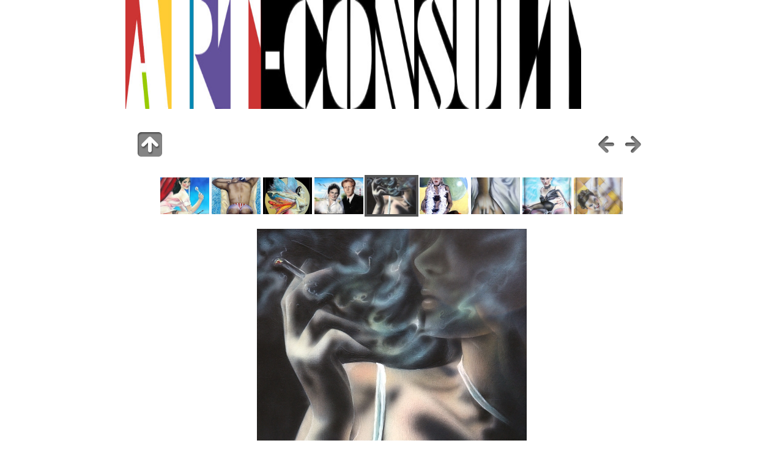

--- FILE ---
content_type: text/html
request_url: http://art-consult.de/eroticart/slides/erotic-art-frauenbilder-akt-fine-art-gemaelde-malerin-christine-dumbsky-rauchen-zigarette-busen-smoke.html
body_size: 7484
content:
<!doctype html>
<!--[if lt IE 8]><html lang="de" class="no-js ie7 oldie"><![endif]-->
<!--[if IE 8]><html lang="de" class="no-js ie8 oldie"><![endif]-->
<!--[if gt IE 8]><!--> <html lang="de" class="no-js"> <!--<![endif]-->
<head>
	<meta charset="UTF-8">
	<!--[if lt IE 11]><meta http-equiv="X-UA-Compatible" content="IE=edge,chrome=1"><![endif]-->
	<title>erotic-art-frauenbilder-akt-fine-art-gemaelde-malerin-christine-dumbsky-rauchen-zigarette-busen-smoke</title>
	<meta name="description" content="FrauenBilder - Frauengemälde - erotic art - erotische Kunst - Erotische Frauengemalde der Künstlerin Christine Dumbsky.<br>">
	<meta name="keywords" content="erotic art, eroticart, Erotic Art, Erotic art, erotic Art, Kunst, kunst, Art, art, erotische kunst, Arts, arts, FineArt, fineart, Fineart, fine art, Fine Art, Gemälde, gemaelde, paintings, painting, paints,  artist, artists, Künstler, künstler, Kuenstler, kuenstler, Künstlerin, kuenstlerin,  painter, Malerin, maler, malerin, Maler, malerei, Malerei, Frauenbilder, frauenbilder, Frauen Bilder, frauen bilder, frauenbild, Frauenbildnisse, frauenbildnisse, Frauenbild, Frauengemälde, frauengemälde, Frauengemaelde, christine, dumbsky, international,   multimedia-artist, portrait, portraits"> 
	<link rel="stylesheet" href="../res/common.css?v=3.3.2">
	<link rel="shortcut icon" href="../res/favicon.ico">
	<link rel="icon" href="../res/favicon-32x32.png">
	<!--[if IE]><link rel="shortcut icon" href="../res/favicon.ico"><![endif]-->
	<meta name="msapplication-TileImage" content="../res/favicon-32x32.png">
	<meta name="robots" content="index,follow">
	<script src="../res/modernizr-2.6.2.min.js"></script>
	<meta name="viewport" content="width=device-width, maximum-scale=1.0, user-scalable=yes">
		<!--
-----------------------------
  design & programming
-----------------------------
  Christine Dumbsky
  Sonnenstr. 15
  97334 Sommerach
  09381 803 883
  http://www.webparadise.com
  christine@webparadise.com
  copyright 2020
-----------------------------
                                                                          :
Willkommen im Quelltext von art-consult.de                                 : 
                                                                          :
Urheberrechtsschutz                                                       :
                                                                          :
Wir weisen Sie ausdrücklich darauf hin, das diese Seiten ein Kunstwerk    :
darstellen und eine persönliche und geistige Schöpfung im Sinne des       :
§ 2 Abs. 2 UrhG. sind. Die künstlerische Bilddarstellung, Überlegungen    :
zur Umsetzung und Auswahl, die Einteilung und die Anordnung der           :
Suchbegriffe und Schlüsselworte, wie der Alltagssprache auf den Webseiten :
und im Quelltext bilden eine schöpferische Einheit.                       :
Die Gestaltung mit Sprache und Bildern erreicht die für die               :
Urheberrechtsschutzfähigkeit hinreichende Gestaltungshöhe, denn sie       :
übersteigt deutlich das Schaffen eines durchschnittlichen Webdesigners,   :
das auf einer routinemäßigen, handwerksmäßigen und mechanisch-technischen :
Zusammenfügung des Materials beruht. Ich verweise in diesem Zusammenhang  :
Ich verweise in diesem Zusammenhang an den                                :
(Beschl. v. 27.06.2007 - Az.: 2 W 12/07) OLG Rostock                      :
in diesem Sinne wird urheberrechtlichen Schutzverletzungen nachgegangen   :
                                                                          :
Urheber: ChrisSKY   -->
<head>
<meta name="keywords" content=" erotic art, eroticart, Erotic Art, Erotic art, erotic Art, Kunst, kunst, Art, art, Arts, arts, FineArt, fineart, Fineart, fine art, Fine Art, Gemälde, gemaelde, paintings, painting, paints, actor, artist, artists, Künstler, künstler, Kuenstler, kuenstler, Künstlerin, kuenstlerin, painter, Malerin, maler, malerin, Maler, malerei, Malerei, Frauenbilder, frauenbilder, Frauen Bilder, frauen bilder, frauenbild, Frauenbildnisse, frauenbildnisse, Frauenbild, Frauengemälde, frauengemälde, Frauengemaelde, Bodypainting, Bodypaint, Bodypaintings, Bodypaints, Bodyart, Körpermalerei, Bodyarts, Körperkunst, Portraits, portraits, Portrait, portrait, Portraitmalerei, portraitmalerei, portraitmaler, Portraitmaler, Portraitmalerin, portraitmalerin, Tierbilder, tiergemälde, tiergemaelde, tierportraits, Tierportraits, Skulpturen , Gartenskulpturen, Gartensitzer, Figuren, figuren, Figurengestaltung, figurengestaltung, Grossfiguren, Grossfigurengestaltung, Großfiguren, Großfigurengestaltung, comics, Comics, comic, Comic, Komik, komik, comicfiguren, Comicfiguren, komikfiguren, Komikfiguren, Komikfigur, komikfigur, Comicfigur, comicfigur, Mausebären, mausebaeren, mausebären, Mausebaeren, Mausebaer, Mausebär, Mausebärchen, mausebaerchen, GTI, gti, volkswagen, vw, neuvorstellung, autoneuvorstellung, KFZ, kfz, auto,car, cars, carpainting, carpaint, cartattoo, cartato, cartatoo, cardesign, car-design, autobemalung, airbrushgestaltung, airbrush, car-airbrush, carairbrush, pimp my car, carpimping, Livemalerei, Kunst, Eventgestaltung, Messen, Messe, Event, Events, Veranstaltungen, Veranstaltung, Firmenveranstaltungen, Feste, Feiern, presse, pressekonferenz, presseartikel, promotion, promotionveranstaltung, presseaktionen, presseaktion, werbeaktion, werbeaktionen, Firmenfeiern, Jubiläen, Jubiläum, Werbemassnahmen, Werbefotos, Werbung, Werbefoto, Christine Dumbsky, webparadise, body-painting, body, painting, körperbemalung, körpermalerei, koerper, bemalung, koerpermalerei, koerperbemalung, körperkunst, koerperkunst, körper, bemalung, bodypainting, malerei, körpermalerei, koerperkunst, körperkunst, body, art, body-paints,bodypaints, Bodypainting, bodypainting, bodypaint, Bodypaint, bodypaintings, Bodypaintings, Bodypaints, bodypaints, body-paint, Body-paint, Body-paints, body-paints, body-paintings, Body-paintings, Bodyart, bodyart, bodyarts, Bodyarts, Bodypainter, bodypainter, Bodypainterin, bodypainterin, Special Makeup, special make-up, Makeup, makeup, make-up, Make-Up, Schminken, Schminke, Airbrushschminke, Kinderschminken, Facepaint, Facepainting, Publikumspainting, publikumspaint, Körpermalerei, koerpermalerei, körpermalerei, Koerpermalerei, Airbruhser, airbrusher, Airbrusherin, airbrusherin, Airbruscher, airbruscher, airbruscherin, Airbruscherin, Airbrushmalerei, airbrushmalerei, air-brush, Air-Brush, Air-brush, Luftpinsel, Cartattoo, cartattoo, cartatto, cartato, cartatoo, Cartattoos, Cartattoo, Caprainting, carpainting, carpaintings, Carpaintings, carpaint, Carpaint, Carpaints, car-paint, Car-paint, car-painting, Car-painting, car-paintings, Car-paintings, car-design, Car-design, Cardesign, cardesign, cardesigns, Cardesigns, cardesins, Cardesisns, cardesin, Cardesin, Car-design, car-desing, Autobemalung, Autobemalungen, autobemalung, autobemalungen, Autodesing, autodesing, Autodesign, autodesign, Tattoos, Airbrushtattoos, tatto, tato, tatoo, airbrushtattoos, Airbrushtato, airbruishtato, Airbrushtatoo, airbrushtatoo, Airbrushtatoos, airbrushtatoos, Autobeklebungen, Folienbeklebung, folienbeklebung, Folienbeklebungen, folienbeklebungen, autobeklebungen, alternative Autogestaltung, autogestaltung, Autogestaltungen, Livecarpainting, livecarpainting, liveautobemalung, Liveautobemalung, Kfz-gestaltung, kfzgestaltung, kfz-gestaltung, Kfzgestaltung, KFZ-gestaltung, KFZgestaltung, Kfz-design, kfz-design, Kfzdesing, kfzbemalung, KFZbemalung, KFZ-bemalung, kfz-bemalung, Kfz-messen, Automessen, Fahrzeugmesse, Fahrzeugmessen, Neuwagen, Gebrauchtwagen, Neuwagengestaltung, Gebrauchtwagengestaltungm, VW, Mercedes, Toyota, Skoda, Jaguar, Ferrari, Ferari, Audi, Gti, GTI, Porsche, Hundai, Opel, Bmw, BMW, customart, Customart, cutom art, custom, Custom, Wandmalerei, wandmalerei, wallpainting, wall painting, wallpaint, wall paint, wall paints, wallpaint, wallpaint, Farbe, farbe, color, colour, T-shirt-bemalung, T-shirt-bemalungen, T-shirtbemalungen, T-shirtbemalung, tshirtbemalung, tshirtbemalungen, Messegestaltung, messegestaltung, mesegestaltung, Mesegestaltung, Eventgestaltung, eventgestaltung, messe, event, Messe, Event, Messen, Events, messen, events, firmenfeste, Firmenfeste, Firmenfeiern, firmenfeiern, Hochzeiten, hochzeiten, hochzeit, Hochzeit, Messekünstler, Messekuenstler, messekuenstler, messekuenstlerin, Messekuenstlerin, Messekünstleri, Live, life, livemalerei, Livemalerei, Live malerei, live malen, Model, models, Homebodypainting, homebodypaint, homebodypaintings, homebodypaints, Illustration, Illustrationen, Grafik, grafiken, Grafiken, grafik, musik, Musik, gemafrei, Gemafreie Musik, Hintergrundmusik, Instrumentalmusik, instrumentale Musik, Instrumental, Gema frei, Gema-frei, gema-frei, gema-freie, Gema-freie, Komposition, kompositionen, Musikkompositionen, musik-kompositionen, Radiowerbemusik, Radiomusik, Radiowerbung, Youtube, youtubefilme, youtube-filme, Filme, film, Marketing, marketing, guerillamarketing, guerilla marketing, werbung, Werbung, Filmwerbung, Produktion, produktion, produktionen, Low budget, Werbeveranstaltung, werbeveranstaltung, werbeveranstaltungen, Presse, presse, presseevents, presse-events, presse-event, presseevent, pressekonferenz, pressekonferenzen, Werbefotos, werbe-fotos, werbefoto, werbe-foto, Baden-Württemberg, Stutgart, Bayern, München, Berlin, Brandenburg, Potsdam, Bremen, Hamburg, Hessen, Mecklenburg-Vorpommern, Schwerin, Niedersachsen, Hannover, Nordrhein-Westfahlen, Düsseldorf, Rheinland-Pfalz, Mainz, Saarland, Saarbrücken, Sachsen, Dresden, Sachsen-Anhalt, Magdeburg, Schleswig-Holstein, Kiel, Thüringen, Erfurt, Deutschland, deutschlandweit, international, internationale Künstler, internationaler künstler, internationaler Kuenstler, berühmter Künstler, beruehmter kuenstler, bekannte künstlerin, bekannte Kuenstlerin, berühmte Künstlerin, beruehmte kuenstlerin, Christine Dumbsky, webparadise, Geeignet für Messen, Firmenveranstaltungen als Fotomagnet, Fotohintergrund für Publikum, Kunden, Fotografen, Pressefotografen. Christine Dumbsky ist als versierte Künstlerin international tätig und bekannt für Ihre Vielseitigkeit. Sie hat sich u. a. auf Livemalerei spezialisiert für Produktpräsentationen auf Messen als Gesprächsöffner und für Pressezwecke. Sie arbeitete bereits mit berühmten Fotografen, wie z. B. Elliot Landy (Woodstock) und Douglas Kirkland (div. Hollywoodstars, wie z. B. Marylin Monroe, Audrey Hepburn etc.) zusammen für Werbe- und Fotoprojekte. Ihre Arbeit wird auch oft und gerne für Werbemaßahmen eingesetzt, Print-/TV, Online.3D-Illusion, Illusionsgemälde, 3D-Illusionsgemälde, 3D-Art, Illusionsmalerei, Streetart, urbanart, Messekunst, Straßenmalerei, Straßenmaler, Straßenmalerin, dreidimensional Illusion, dreidimensionale Kunst für Messezwecke, Messekünstler, Messekünstlerin, Messekuenstler, Messekuenstlerin, LiveART, Live Kunst, Livegemaelde, Livegemälde, Livemalerin, Karrikaturen, T-shirtbemalung, Custompainting, Custumpainting, custumart, customart, tshirtbemalung, tshirtbemalungen, T-shirtbemalungen, Kundenprodukte bemalen, Kundenproduktbemalung live, Produktbemalung, Bodypainting, bodypaintings, bodypaint, bodypaints, bodyart, bodyarts, bodypainter, bodypainterin, cartattoo, cartato, cartatto, cartatoo, autobemalung, autobemalungen, autobemalungen live, wiederentfernbare autobemalung, fahrzeuggestaltungen, fahrzeugbemalungen, fahrzeuggestaltung, fahrzeugtattoo, kfzbemalung, kfz-bemalungen, kfz-gestaltung, kfzgestaltungen, kfz-gestaltungen, kfzdesing, kfzdesign, kfz-design, kofferbemalungen, pimp my koffer, pimp my car, pimp my mobile, Airbrushtattoos, airbrushtattoo, airbrushtato, airbrushtatto, airbrushtatto, airbrushtattos, airbrusher, airbrusherin, bodypaintmodel, bodypaintmodelle, bodypaintingmodel, bodypaintingmodelle, bodypaintingmodell, bodypaintingmodels, bodypaintingmodells, fotomodelle, custom-painting für Livezwecke, Fotodisplay, Bühnenbilder, bühnenbild, buehnenbilder, Fotohintergrund, fotohintergründe, fotohintergruende, gemalte Fotohintergründe, gemalte Bühnenbilder, Frauenbilder, frauenbild, frauengemälde, frauengemaelde, malerin, illustrator, illustratorin, comiczeichner, comics, comic, comiczeichnerin, wandmalerei, wandmalereien, illusionswandgemälde, wandgemälde, wandgemaelde, musik, musikerin, musiker, komponist, komponistin, Zeichner, Zeichnerin, multimediaartist, multimedia-art, multimedia-artist, multimediakünstler, multimediakünstlerin, multimediakuenstler, multimediakuenstlerin, multimediakunst, video, videos, videokünstler, videokuenstler, videofilmer, videofilmerin, videofilming, videofilm, animation, animationskünstlerin, Livemalerin, Livekunst, liveart, customart, Werbemittel, Malerei für Werbefotos, Handmalerei, handmalkunst, Handmalen, Handart, Commercial Art, kommerzielle Kunst, kommerzielle Malerei, Malerei für Livezwecke, Airbrush auf Kleidung, handbemalte Kleidung, Jeans bemalen lassen, Kleidung beschriften lassen, personalisierte Kleidung, Textilien airbrushen lassen, wir bringen ihre Zeichnung auf die Jeans, bemalte Jacken, handbemalte Stoffjacken, Jeans pimpen lassen, Kleidung gestalten lassen, Sneaker bemalen lassen, Textilien bemalen lassen, bemalte Jeansjacken, Hosen Bemalung, Jeansbemalung mit Airbrush, Live Malerei auf Stoff, Sneaker designen lassen, Veredelung von Kleidungsstücken, Designs auf Stoffjacken, Individuelle Jacken, Jeansjacke bedrucken lassen, Live Painting Jacken, Stoff Bemalungen, wer airbrusht Jacken, die eigene Unikatkleidung, individuelle Kleidungsstücke, Jeansjacke bemalen lassen, meine Stoffjacke bemalen lassen, Stoffjacke pimpen lassen, wer bemalt Jeansjacken, Gutschein für eine Jeansbemalung, Jacke bemalen lassen, Jeansjacke pimpen lassen, personalisierte Jacken, suche Stoffbemalung, wer bemalt mein Shirt, handbemalte Jacken, Jacken Bemalungen, Kleidung aufpeppen lassen, Personalisierte Kleidung, T-Shirt gestalten lassen, wer bemalt Stoffjacken, Masken, Mundschutz
">
<meta name="description" content="erotic art paintings, erotische frauengemälde, portraits, airbrush &  custom painting by the German artist Christine Dumbsky - Custom Malerei, Schuhbemalungen individualisiert.">
<meta name="ABSTRACT" content="  a German art-site with erotic art, women paintings, frauenbilder, custom airbrush art of the German artist Christine Dumbsky! Airbrush Custom Malerei der deutschen Malerin Christine Dumbsky auch für  Liveevents geeignet -  Custom-Airbrush für Schuhe, Kleidung,  Accessoirs.">
<meta name="revisit-after" content="30 days">
<meta name="robots" content="ALL">
<meta name="Content-Language" content="de">
<meta name="generator" content="jalbum">
<meta name="language" content="en-us">
<meta name="robot-text" content="ALL">
<meta name="rating" content="GENERAL">
<meta name="distribution" content="GLOBAL">
<meta name="classification" content="Arts and Crafts">
<meta name="copyright" content="Christine Dumbsky">
<meta name="author" content="Christine Dumbsky">
<meta name="revisit" content="30 days">
<meta http-equiv="reply-to" content="christine@webparadise.com">
<meta name="page topic" content="airbrush">
<meta name="page subject" content="erotic art, frauenbilder, gemälde, erotische kunst, airbrush, shoes, clothing">
<meta http-equiv="Content-Type" content="text/html; charset=iso-8859-1">
<title>Erotic Art, eroticart, erotische Kunst, erotic painting, womenpaintings, frauenbilder, gemälde, portraits</title>
<link rel="alternate" href="../album.rss" type="application/rss+xml"/>
</head>
</head>
<body id="slide">
	<!--[if lt IE 8]><p class="chromeframe">You are using an outdated browser. <a href="http://browsehappy.com/">Upgrade your browser today</a> to better experience this site.</p><![endif]-->

	
	<div id="main">
		
		<img src="http://www.art-consult.de/header/art-consult agency.jpg" alt="erotic art, eroticart, Erotic Art, Erotic art, erotic Art, Kunst, kunst, Art, art, Arts, arts, FineArt, fineart, Fineart, fine art, Fine Art, Gemälde, gemaelde, paintings, painting, paints, actor, artist, artists, Künstler, künstler, Kuenstler, kuenstler, Künstlerin, kuenstlerin, painter, Malerin, maler, malerin, Maler, malerei, Malerei, Frauenbilder, frauenbilder, Frauen Bilder, frauen bilder, frauenbild, Frauenbildnisse, frauenbildnisse, Frauenbild, Frauengemälde, frauengemälde, Frauengemaelde, Bodypainting, Bodypaint, Bodypaintings, Bodypaints, Bodyart, Körpermalerei, Bodyarts, Körperkunst, Portraits, portraits, Portrait, portrait, Portraitmalerei, portraitmalerei, portraitmaler, Portraitmaler, Portraitmalerin, portraitmalerin,Cartattoo- Autobemalung wieder entfernbar für Ihr Hochzeitsfahrzeug, Brautfahrzeug, Hochzeitschuhe - Brautschuhe - individuell bemalt, handbemalte Schuhe, Hochzeit, Braut, handbemalt, airbrush, airbrushtechnik und vieles mehr - sprechen Sie mit der Künstlerin. Schuhe, braut, hochzeit, brautschuhe, hochzeitsschuhe, hochzeit-schuhe, hochzeitschuhe, schuhe, braut, hochzeit, brautschuhe, hochzeitsschuhe, hochzeit-schuhe, hochzeitschuhe, schuhe, shoes, shoe, schuhbemalung, schuhbemalungen, shoepainting, shoe-painting, shoe-paint, schuh-beamlung, schuh-bemalungen, schuhe handbemalt mit Airbrush, shoes handpainted with airbrush, individualized, personalized, best of, top 10,individualisiert, personalisiert, Lederjacken, leatherjackets, painted leather, lederbemalungen,lederbemalung,bemalen lassen, bemalte lederjacken, lederjacken airbrush, airbrush-lederjacken-bemalung, lederjackengestaltung, lederjacken handbemalt mit airbrush technik, künstlerische lederjackenbemalung, künstlerische textilgestaltungen, bühnenoutfitbbemalung, bühnenkleidung airbrush, textilien-bemalung, textilien bemalunge, textilien-bemalungen, textilien bemalt, handbemalte textilien, textilgestaltung mit dem airbrush für werbung, messe und besondere outfits, bemalungen für alle anlässe, ussballschuhe ,sportschuhe , fahrradschuhe, bemalungen für alle fälle, livemalerei auf textilien, leder, glas, für das besondere Event - Künstlerin Airbrusherin Künstler Airbrusher spezialisiert auf Bemalung von Schuhen, Kleidung, Accessoirs, Fahrzeuge, Glasfronten, Wandmalerei, Streetart, Bodypainting, Facepainting, Illustration" width="745" height="178"><br><br>
		

		<div id="header">

			<div class="fleft"><a href="../index.html" class="navigation" id="up" title="Back to index page">&nbsp;</a></div>
			
			<div class="fright">
			
				<a href="erotic-art-frauenbilder-akt-fine-art-gemaelde-malerin-christine-dumbsky-portrait-hochzeit-strand-meer-nordsee.html" class="navigation" id="prev" title="Previous page">&nbsp;</a>
				
				<a href="erotic-art-frauenbilder-akt-fine-art-gemaelde-malerin-christine-dumbsky-portrait-lady-mit-zylinder-feederboa-zigarettenspitze-unterwaesche.html" class="navigation" id="next" title="Next page">&nbsp;</a>
			</div>
			
			<div class="headln">
				<h1>
				</h1>
			</div>
	
		</div> 
		
		<div id="content">
		
				<div class="thumbnavigation">
			<table><tr>
				<td class="leftcol">
					<a href="erotic-art-frauenbilder-akt-fine-art-gemaelde-malerin-christine-dumbsky-pinup-werbeschild-webparadise8938.html" title="erotic-art-frauenbilder-akt-fine-art-gemaelde-malerin-christine-dumbsky-pinup-werbeschild-webparadise8938"><img src="../thumbs/erotic-art-frauenbilder-akt-fine-art-gemaelde-malerin-christine-dumbsky-pinup-werbeschild-webparadise8938.jpg" height="60" alt="erotic-art-frauenbilder-akt-fine-art-gemaelde-malerin-christine-dumbsky-pinup-werbeschild-webparadise8938.jpg"></a>
					<a href="erotic-art-frauenbilder-akt-fine-art-gemaelde-malerin-christine-dumbsky-pool-wasser-braungebrannt-luftmatratze.html" title="erotic-art-frauenbilder-akt-fine-art-gemaelde-malerin-christine-dumbsky-pool-wasser-braungebrannt-luftmatratze"><img src="../thumbs/erotic-art-frauenbilder-akt-fine-art-gemaelde-malerin-christine-dumbsky-pool-wasser-braungebrannt-luftmatratze.jpg" height="60" alt="erotic-art-frauenbilder-akt-fine-art-gemaelde-malerin-christine-dumbsky-pool-wasser-braungebrannt-luftmatratze.jpg"></a>
					<a href="erotic-art-frauenbilder-akt-fine-art-gemaelde-malerin-christine-dumbsky-portrait-drache-elfe-frau-erotisch-fantasy.html" title="erotic-art-frauenbilder-akt-fine-art-gemaelde-malerin-christine-dumbsky-portrait-drache-elfe-frau-erotisch-fantasy"><img src="../thumbs/erotic-art-frauenbilder-akt-fine-art-gemaelde-malerin-christine-dumbsky-portrait-drache-elfe-frau-erotisch-fantasy.jpg" height="60" alt="erotic-art-frauenbilder-akt-fine-art-gemaelde-malerin-christine-dumbsky-portrait-drache-elfe-frau-erotisch-fantasy.jpg"></a>
					<a href="erotic-art-frauenbilder-akt-fine-art-gemaelde-malerin-christine-dumbsky-portrait-hochzeit-strand-meer-nordsee.html" title="erotic-art-frauenbilder-akt-fine-art-gemaelde-malerin-christine-dumbsky-portrait-hochzeit-strand-meer-nordsee"><img src="../thumbs/erotic-art-frauenbilder-akt-fine-art-gemaelde-malerin-christine-dumbsky-portrait-hochzeit-strand-meer-nordsee.jpg" height="60" alt="erotic-art-frauenbilder-akt-fine-art-gemaelde-malerin-christine-dumbsky-portrait-hochzeit-strand-meer-nordsee.jpg"></a>
				</td>
				<td class="actual">
					<img src="../thumbs/erotic-art-frauenbilder-akt-fine-art-gemaelde-malerin-christine-dumbsky-rauchen-zigarette-busen-smoke.jpg" height="60" alt="erotic-art-frauenbilder-akt-fine-art-gemaelde-malerin-christine-dumbsky-rauchen-zigarette-busen-smoke.jpg">
				</td>
				<td class="rightcol">
					<a href="erotic-art-frauenbilder-akt-fine-art-gemaelde-malerin-christine-dumbsky-portrait-lady-mit-zylinder-feederboa-zigarettenspitze-unterwaesche.html" title="erotic-art-frauenbilder-akt-fine-art-gemaelde-malerin-christine-dumbsky-portrait-lady-mit-zylinder-feederboa-zigarettenspitze-unterwaesche"><img src="../thumbs/erotic-art-frauenbilder-akt-fine-art-gemaelde-malerin-christine-dumbsky-portrait-lady-mit-zylinder-feederboa-zigarettenspitze-unterwaesche.jpg" height="60" alt="erotic-art-frauenbilder-akt-fine-art-gemaelde-malerin-christine-dumbsky-portrait-lady-mit-zylinder-feederboa-zigarettenspitze-unterwaesche.jpg"></a>
					<a href="erotic-art-frauenbilder-akt-fine-art-gemaelde-malerin-christine-dumbsky-weniger-ist-mehr-hintern-wet-shirt-backside.html" title="erotic-art-frauenbilder-akt-fine-art-gemaelde-malerin-christine-dumbsky-weniger-ist-mehr-hintern-wet-shirt-backside"><img src="../thumbs/erotic-art-frauenbilder-akt-fine-art-gemaelde-malerin-christine-dumbsky-weniger-ist-mehr-hintern-wet-shirt-backside.jpg" height="60" alt="erotic-art-frauenbilder-akt-fine-art-gemaelde-malerin-christine-dumbsky-weniger-ist-mehr-hintern-wet-shirt-backside.jpg"></a>
					<a href="erotic-art-frauenbilder-akt-fine-art-gemaelde-malerin-christine-dumbsky-rosa-rote-brille-pink-glasses-domina.html" title="erotic-art-frauenbilder-akt-fine-art-gemaelde-malerin-christine-dumbsky-rosa-rote-brille-pink-glasses-domina"><img src="../thumbs/erotic-art-frauenbilder-akt-fine-art-gemaelde-malerin-christine-dumbsky-rosa-rote-brille-pink-glasses-domina.jpg" height="60" alt="erotic-art-frauenbilder-akt-fine-art-gemaelde-malerin-christine-dumbsky-rosa-rote-brille-pink-glasses-domina.jpg"></a>
					<a href="erotic-art-frauenbilder-akt-fine-art-gemaelde-malerin-christine-dumbsky-rosa-rote-brille-pink-glasses-sabrina.html" title="erotic-art-frauenbilder-akt-fine-art-gemaelde-malerin-christine-dumbsky-rosa-rote-brille-pink-glasses-sabrina"><img src="../thumbs/erotic-art-frauenbilder-akt-fine-art-gemaelde-malerin-christine-dumbsky-rosa-rote-brille-pink-glasses-sabrina.jpg" height="60" alt="erotic-art-frauenbilder-akt-fine-art-gemaelde-malerin-christine-dumbsky-rosa-rote-brille-pink-glasses-sabrina.jpg"></a>
				</td>
			</tr></table>
		</div>

		<div class="mainimage" style="width:441px;"><map name="imgmap"><area id="prev" href="erotic-art-frauenbilder-akt-fine-art-gemaelde-malerin-christine-dumbsky-portrait-hochzeit-strand-meer-nordsee.html" shape="rect" coords="0,0,220,620" alt="Previous page" title="Previous page"><area id="next" href="erotic-art-frauenbilder-akt-fine-art-gemaelde-malerin-christine-dumbsky-portrait-lady-mit-zylinder-feederboa-zigarettenspitze-unterwaesche.html" shape="rect" coords="220,0,441,620" alt="Next page" title="Next page"></map><img src="erotic-art-frauenbilder-akt-fine-art-gemaelde-malerin-christine-dumbsky-rauchen-zigarette-busen-smoke.jpg" width="441" height="620" alt="erotic-art-frauenbilder-akt-fine-art-gemaelde-malerin-christine-dumbsky-rauchen-zigarette-busen-smoke" usemap="#imgmap">
		</div>



		</div> 

		

	</div>  
	
	
	<script src="http://ajax.googleapis.com/ajax/libs/jquery/2.1.1/jquery.min.js"></script>
	<script>window.jQuery || document.write('<script src="../res/jquery.js"><\/script>');</script>
	
	<script src="../res/skin.min.js"></script>
	
	<script>
		_jaWidgetBarColor='white';
			
		$(document).ready(function() {
				
			$('<img>', {
				src: 'erotic-art-frauenbilder-akt-fine-art-gemaelde-malerin-christine-dumbsky-portrait-lady-mit-zylinder-feederboa-zigarettenspitze-unterwaesche.jpg'
			});
			$('<img>', {
				src: 'erotic-art-frauenbilder-akt-fine-art-gemaelde-malerin-christine-dumbsky-portrait-hochzeit-strand-meer-nordsee.jpg'
			});
			
						
			$('a.navigation, span.navigation, .thumbnavigation a, #footer a').addTooltip();
			$('area#prev').addTooltip({pos: [0,2,0,0]});
			$('area#next').addTooltip({pos: [2,2,2,0]});
			
			$(document).on('keyup', function(e) {
				e.preventDefault();
				switch (e.keyCode) {
					case 38:
						window.location.href='../index.html';
						break;
					case 37:
						window.location.href='erotic-art-frauenbilder-akt-fine-art-gemaelde-malerin-christine-dumbsky-portrait-hochzeit-strand-meer-nordsee.html';
						break;
					case 39:
						window.location.href='erotic-art-frauenbilder-akt-fine-art-gemaelde-malerin-christine-dumbsky-portrait-lady-mit-zylinder-feederboa-zigarettenspitze-unterwaesche.html';
						break;
					default:
						return true;
										
				}
				return false;
			});
			
		});
	</script>

<div id="jalbumwidgetcontainer"></div>
<script type="text/javascript"><!--//--><![CDATA[//><!--
_jaSkin = "Base";
_jaStyle = "Simple.css";
_jaVersion = "19.3";
_jaGeneratorType = "desktop";
_jaLanguage = "de";
_jaPageType = "index";
_jaRootPath = "..";
_jaUserId = "1004329";
var script = document.createElement("script");
script.type = "text/javascript";
script.src = "http"+("https:"==document.location.protocol?"s":"")+"://jalbum.net/widgetapi/load.js";
document.getElementById("jalbumwidgetcontainer").appendChild(script);
//--><!]]></script>

<table width="638" border="0" align="center" cellpadding="0" cellspacing="0">
  <tr>
    <td width="4"><div align="left">
      <p><a href="mailto:christine@webparadise.com"><br>
          <br>
</a></p>
      </div></td>
    <td width="630"><p align="center"><strong>
	
	Contact opportunities for purchase - ART-CONSULT Kaufanfragen: </strong></p>
   
   
<a id="0699f808e7defc5b54d1741872ec98b6" href="http://www.webparadise.com"></a><script src="https://www.gratis-kontaktformular.de/formular.php?i=0699f808e7defc5b54d1741872ec98b6" type="text/javascript"></script>
   
   
   
</p>
    </td>
    <td width="10"><p align="right"><a href="mailto:christine@webparadise.com"><br>
      </a></p>
    </td>
  </tr>
  <tr>
    <td><p><br>
      </p>
    </td>
    <td><p>&nbsp;</p>
      <p align="center"><strong>you may also alternatively write or phone me </strong></p>
      <p align="center"><strong>oder gerne auch alternativ per Email/Telefon </strong></p>
      <p>&nbsp;</p></td>
    <td><p align="right">&nbsp;</p>
    </td>
  </tr>
  <tr>
    <td>&nbsp;</td>
    <td><table width="100%" border="0" cellpadding="0">
      <tr>
        <td width="158"><div align="left"></div></td>
        <td width="333"><p>Art-Consult<br>
          <br>
          Office: Erika von Hausen <br>
            <br>
    Phone Studio - Office:<br>
    +49 (0) 9381 803 882</p>
          <p>Fax: +49 (0) 9381 44 11</p>
          <p><a href="mailto:kr@byt.net">Email - klick here - </a></p></td>
        <td width="125"><div align="right">
          <p>&nbsp;</p>
          <p>&nbsp;</p>
          <p>&nbsp;</p>
          <p>&nbsp;</p>
          <p>&nbsp;</p>
        </div></td>
      </tr>
    </table>    
    </td>
    <td>&nbsp;</td>
  </tr>
</table>
<br>
   

<p align="center"><a href="http://www.art-consult.de/contact.htm" target="_blank">Contact/Imprint</a></p>

</body>
</html>


--- FILE ---
content_type: text/html; charset=UTF-8
request_url: https://www.gratis-kontaktformular.de/formular.php?i=0699f808e7defc5b54d1741872ec98b6
body_size: 137
content:

document.getElementById("0699f808e7defc5b54d1741872ec98b6").innerHTML=' ';
document.write('<iframe width="480" height="560" allowtransparency="true" frameborder="0" scrolling="no" src ="https://www.gratis-kontaktformular.de/formContent.php?h=0699f808e7defc5b54d1741872ec98b6&ref=" ></iframe>');



--- FILE ---
content_type: text/html; charset=ISO-8859-1
request_url: https://www.gratis-kontaktformular.de/formContent.php?h=0699f808e7defc5b54d1741872ec98b6&ref=
body_size: 1022
content:
<!DOCTYPE html PUBLIC "-//W3C//DTD HTML 4.01 Transitional//EN" "http://www.w3.org/TR/html4/loose.dtd">
<html>
<head>
<meta http-equiv="Content-Type" content="text/html; charset=ISO-8859-1">
<meta name="viewport" content="width=device-width, initial-scale=1">
<title>Ihr pers&ouml;nliches Kontaktformular</title>
<link rel="stylesheet" type="text/css" href="css/A.standard.css+form.css,Mcc.TBwpmnbFOk.css.pagespeed.cf.YvxCuSujhh.css"/>
<script src='https://www.google.com/recaptcha/api.js'></script>
<script type="text/javascript">var RecaptchaOptions={theme:'clean'};</script>
<!--[if IE 7]>
		<link href="css/ie7.css" rel="stylesheet" type="text/css" media="all"/>
		<![endif]-->
</head>
<body>
<div id="formPreview">
<form style="background:#FFFFFF;color:#666666;font-family:Arial" action="#" method="post" class="clear">
<h3></h3>
<div id="formName" class="clear">
<div class="clear formdiv">
<div class="layout">
<label for="vorname">Vorname:*</label>
<input style="" value="" type="text" name="vorname" id="vorname">
</div>
<div class="layout">
<label class="formright" for="nachname">Nachname:*</label>
<input style="" value="" class="inputright" type="text" name="nachname" id="nachname">
</div>
</div>
</div> <!-- end kontaktName -->
<div id="kontaktEmail" class="left formdiv">
<div class="layout">
<label for="email">Email:*</label>
<input style="" value="" type="text" name="email" id="email">
</div>
</div>
<div id="kontaktTelefon" class="left formdiv">
<div class="layout">
<label class="formright" for="telefon">Telefon:*</label>
<input style="" value="" class="inputright" type="text" name="telefon" id="telefon">
</div>
</div> <!-- end kontaktTelefon -->
<br class="clear">
<label for="message">Nachricht:*</label>
<textarea style="height:88px;resize:none;" name="message" id="message"></textarea>
<div style="margin-top:10px" class="g-recaptcha" data-sitekey="6LehhhUTAAAAAKxxLL-QlRtuUAlIL_zt-bHfbCnf">
</div>
<p style="margin-top:20px;">Die mit * gekennzeichneten Felder m&uuml;ssen ausgef&uuml;llt werden. </p>
<p style="margin-top:20px;">Wir nehmen den Datenschutz sehr ernst und gehen sorgsam mit Ihren Daten um. Lesen Sie die <a href="https://www.gratis-kontaktformular.de/dsgvo.php" target="_blank" style="text-decoration: underline;">Datenschutzerklï¿½rung</a> von diesem Kontaktformular.</p>
<input style="color:#666666 !important;" type="submit" name="submit" id="sendkontakt" value="Absenden">
</form>
</div>
</body>
</html>


--- FILE ---
content_type: text/html; charset=utf-8
request_url: https://www.google.com/recaptcha/api2/anchor?ar=1&k=6LehhhUTAAAAAKxxLL-QlRtuUAlIL_zt-bHfbCnf&co=aHR0cHM6Ly93d3cuZ3JhdGlzLWtvbnRha3Rmb3JtdWxhci5kZTo0NDM.&hl=en&v=PoyoqOPhxBO7pBk68S4YbpHZ&size=normal&anchor-ms=20000&execute-ms=30000&cb=3272ebacsa4f
body_size: 49563
content:
<!DOCTYPE HTML><html dir="ltr" lang="en"><head><meta http-equiv="Content-Type" content="text/html; charset=UTF-8">
<meta http-equiv="X-UA-Compatible" content="IE=edge">
<title>reCAPTCHA</title>
<style type="text/css">
/* cyrillic-ext */
@font-face {
  font-family: 'Roboto';
  font-style: normal;
  font-weight: 400;
  font-stretch: 100%;
  src: url(//fonts.gstatic.com/s/roboto/v48/KFO7CnqEu92Fr1ME7kSn66aGLdTylUAMa3GUBHMdazTgWw.woff2) format('woff2');
  unicode-range: U+0460-052F, U+1C80-1C8A, U+20B4, U+2DE0-2DFF, U+A640-A69F, U+FE2E-FE2F;
}
/* cyrillic */
@font-face {
  font-family: 'Roboto';
  font-style: normal;
  font-weight: 400;
  font-stretch: 100%;
  src: url(//fonts.gstatic.com/s/roboto/v48/KFO7CnqEu92Fr1ME7kSn66aGLdTylUAMa3iUBHMdazTgWw.woff2) format('woff2');
  unicode-range: U+0301, U+0400-045F, U+0490-0491, U+04B0-04B1, U+2116;
}
/* greek-ext */
@font-face {
  font-family: 'Roboto';
  font-style: normal;
  font-weight: 400;
  font-stretch: 100%;
  src: url(//fonts.gstatic.com/s/roboto/v48/KFO7CnqEu92Fr1ME7kSn66aGLdTylUAMa3CUBHMdazTgWw.woff2) format('woff2');
  unicode-range: U+1F00-1FFF;
}
/* greek */
@font-face {
  font-family: 'Roboto';
  font-style: normal;
  font-weight: 400;
  font-stretch: 100%;
  src: url(//fonts.gstatic.com/s/roboto/v48/KFO7CnqEu92Fr1ME7kSn66aGLdTylUAMa3-UBHMdazTgWw.woff2) format('woff2');
  unicode-range: U+0370-0377, U+037A-037F, U+0384-038A, U+038C, U+038E-03A1, U+03A3-03FF;
}
/* math */
@font-face {
  font-family: 'Roboto';
  font-style: normal;
  font-weight: 400;
  font-stretch: 100%;
  src: url(//fonts.gstatic.com/s/roboto/v48/KFO7CnqEu92Fr1ME7kSn66aGLdTylUAMawCUBHMdazTgWw.woff2) format('woff2');
  unicode-range: U+0302-0303, U+0305, U+0307-0308, U+0310, U+0312, U+0315, U+031A, U+0326-0327, U+032C, U+032F-0330, U+0332-0333, U+0338, U+033A, U+0346, U+034D, U+0391-03A1, U+03A3-03A9, U+03B1-03C9, U+03D1, U+03D5-03D6, U+03F0-03F1, U+03F4-03F5, U+2016-2017, U+2034-2038, U+203C, U+2040, U+2043, U+2047, U+2050, U+2057, U+205F, U+2070-2071, U+2074-208E, U+2090-209C, U+20D0-20DC, U+20E1, U+20E5-20EF, U+2100-2112, U+2114-2115, U+2117-2121, U+2123-214F, U+2190, U+2192, U+2194-21AE, U+21B0-21E5, U+21F1-21F2, U+21F4-2211, U+2213-2214, U+2216-22FF, U+2308-230B, U+2310, U+2319, U+231C-2321, U+2336-237A, U+237C, U+2395, U+239B-23B7, U+23D0, U+23DC-23E1, U+2474-2475, U+25AF, U+25B3, U+25B7, U+25BD, U+25C1, U+25CA, U+25CC, U+25FB, U+266D-266F, U+27C0-27FF, U+2900-2AFF, U+2B0E-2B11, U+2B30-2B4C, U+2BFE, U+3030, U+FF5B, U+FF5D, U+1D400-1D7FF, U+1EE00-1EEFF;
}
/* symbols */
@font-face {
  font-family: 'Roboto';
  font-style: normal;
  font-weight: 400;
  font-stretch: 100%;
  src: url(//fonts.gstatic.com/s/roboto/v48/KFO7CnqEu92Fr1ME7kSn66aGLdTylUAMaxKUBHMdazTgWw.woff2) format('woff2');
  unicode-range: U+0001-000C, U+000E-001F, U+007F-009F, U+20DD-20E0, U+20E2-20E4, U+2150-218F, U+2190, U+2192, U+2194-2199, U+21AF, U+21E6-21F0, U+21F3, U+2218-2219, U+2299, U+22C4-22C6, U+2300-243F, U+2440-244A, U+2460-24FF, U+25A0-27BF, U+2800-28FF, U+2921-2922, U+2981, U+29BF, U+29EB, U+2B00-2BFF, U+4DC0-4DFF, U+FFF9-FFFB, U+10140-1018E, U+10190-1019C, U+101A0, U+101D0-101FD, U+102E0-102FB, U+10E60-10E7E, U+1D2C0-1D2D3, U+1D2E0-1D37F, U+1F000-1F0FF, U+1F100-1F1AD, U+1F1E6-1F1FF, U+1F30D-1F30F, U+1F315, U+1F31C, U+1F31E, U+1F320-1F32C, U+1F336, U+1F378, U+1F37D, U+1F382, U+1F393-1F39F, U+1F3A7-1F3A8, U+1F3AC-1F3AF, U+1F3C2, U+1F3C4-1F3C6, U+1F3CA-1F3CE, U+1F3D4-1F3E0, U+1F3ED, U+1F3F1-1F3F3, U+1F3F5-1F3F7, U+1F408, U+1F415, U+1F41F, U+1F426, U+1F43F, U+1F441-1F442, U+1F444, U+1F446-1F449, U+1F44C-1F44E, U+1F453, U+1F46A, U+1F47D, U+1F4A3, U+1F4B0, U+1F4B3, U+1F4B9, U+1F4BB, U+1F4BF, U+1F4C8-1F4CB, U+1F4D6, U+1F4DA, U+1F4DF, U+1F4E3-1F4E6, U+1F4EA-1F4ED, U+1F4F7, U+1F4F9-1F4FB, U+1F4FD-1F4FE, U+1F503, U+1F507-1F50B, U+1F50D, U+1F512-1F513, U+1F53E-1F54A, U+1F54F-1F5FA, U+1F610, U+1F650-1F67F, U+1F687, U+1F68D, U+1F691, U+1F694, U+1F698, U+1F6AD, U+1F6B2, U+1F6B9-1F6BA, U+1F6BC, U+1F6C6-1F6CF, U+1F6D3-1F6D7, U+1F6E0-1F6EA, U+1F6F0-1F6F3, U+1F6F7-1F6FC, U+1F700-1F7FF, U+1F800-1F80B, U+1F810-1F847, U+1F850-1F859, U+1F860-1F887, U+1F890-1F8AD, U+1F8B0-1F8BB, U+1F8C0-1F8C1, U+1F900-1F90B, U+1F93B, U+1F946, U+1F984, U+1F996, U+1F9E9, U+1FA00-1FA6F, U+1FA70-1FA7C, U+1FA80-1FA89, U+1FA8F-1FAC6, U+1FACE-1FADC, U+1FADF-1FAE9, U+1FAF0-1FAF8, U+1FB00-1FBFF;
}
/* vietnamese */
@font-face {
  font-family: 'Roboto';
  font-style: normal;
  font-weight: 400;
  font-stretch: 100%;
  src: url(//fonts.gstatic.com/s/roboto/v48/KFO7CnqEu92Fr1ME7kSn66aGLdTylUAMa3OUBHMdazTgWw.woff2) format('woff2');
  unicode-range: U+0102-0103, U+0110-0111, U+0128-0129, U+0168-0169, U+01A0-01A1, U+01AF-01B0, U+0300-0301, U+0303-0304, U+0308-0309, U+0323, U+0329, U+1EA0-1EF9, U+20AB;
}
/* latin-ext */
@font-face {
  font-family: 'Roboto';
  font-style: normal;
  font-weight: 400;
  font-stretch: 100%;
  src: url(//fonts.gstatic.com/s/roboto/v48/KFO7CnqEu92Fr1ME7kSn66aGLdTylUAMa3KUBHMdazTgWw.woff2) format('woff2');
  unicode-range: U+0100-02BA, U+02BD-02C5, U+02C7-02CC, U+02CE-02D7, U+02DD-02FF, U+0304, U+0308, U+0329, U+1D00-1DBF, U+1E00-1E9F, U+1EF2-1EFF, U+2020, U+20A0-20AB, U+20AD-20C0, U+2113, U+2C60-2C7F, U+A720-A7FF;
}
/* latin */
@font-face {
  font-family: 'Roboto';
  font-style: normal;
  font-weight: 400;
  font-stretch: 100%;
  src: url(//fonts.gstatic.com/s/roboto/v48/KFO7CnqEu92Fr1ME7kSn66aGLdTylUAMa3yUBHMdazQ.woff2) format('woff2');
  unicode-range: U+0000-00FF, U+0131, U+0152-0153, U+02BB-02BC, U+02C6, U+02DA, U+02DC, U+0304, U+0308, U+0329, U+2000-206F, U+20AC, U+2122, U+2191, U+2193, U+2212, U+2215, U+FEFF, U+FFFD;
}
/* cyrillic-ext */
@font-face {
  font-family: 'Roboto';
  font-style: normal;
  font-weight: 500;
  font-stretch: 100%;
  src: url(//fonts.gstatic.com/s/roboto/v48/KFO7CnqEu92Fr1ME7kSn66aGLdTylUAMa3GUBHMdazTgWw.woff2) format('woff2');
  unicode-range: U+0460-052F, U+1C80-1C8A, U+20B4, U+2DE0-2DFF, U+A640-A69F, U+FE2E-FE2F;
}
/* cyrillic */
@font-face {
  font-family: 'Roboto';
  font-style: normal;
  font-weight: 500;
  font-stretch: 100%;
  src: url(//fonts.gstatic.com/s/roboto/v48/KFO7CnqEu92Fr1ME7kSn66aGLdTylUAMa3iUBHMdazTgWw.woff2) format('woff2');
  unicode-range: U+0301, U+0400-045F, U+0490-0491, U+04B0-04B1, U+2116;
}
/* greek-ext */
@font-face {
  font-family: 'Roboto';
  font-style: normal;
  font-weight: 500;
  font-stretch: 100%;
  src: url(//fonts.gstatic.com/s/roboto/v48/KFO7CnqEu92Fr1ME7kSn66aGLdTylUAMa3CUBHMdazTgWw.woff2) format('woff2');
  unicode-range: U+1F00-1FFF;
}
/* greek */
@font-face {
  font-family: 'Roboto';
  font-style: normal;
  font-weight: 500;
  font-stretch: 100%;
  src: url(//fonts.gstatic.com/s/roboto/v48/KFO7CnqEu92Fr1ME7kSn66aGLdTylUAMa3-UBHMdazTgWw.woff2) format('woff2');
  unicode-range: U+0370-0377, U+037A-037F, U+0384-038A, U+038C, U+038E-03A1, U+03A3-03FF;
}
/* math */
@font-face {
  font-family: 'Roboto';
  font-style: normal;
  font-weight: 500;
  font-stretch: 100%;
  src: url(//fonts.gstatic.com/s/roboto/v48/KFO7CnqEu92Fr1ME7kSn66aGLdTylUAMawCUBHMdazTgWw.woff2) format('woff2');
  unicode-range: U+0302-0303, U+0305, U+0307-0308, U+0310, U+0312, U+0315, U+031A, U+0326-0327, U+032C, U+032F-0330, U+0332-0333, U+0338, U+033A, U+0346, U+034D, U+0391-03A1, U+03A3-03A9, U+03B1-03C9, U+03D1, U+03D5-03D6, U+03F0-03F1, U+03F4-03F5, U+2016-2017, U+2034-2038, U+203C, U+2040, U+2043, U+2047, U+2050, U+2057, U+205F, U+2070-2071, U+2074-208E, U+2090-209C, U+20D0-20DC, U+20E1, U+20E5-20EF, U+2100-2112, U+2114-2115, U+2117-2121, U+2123-214F, U+2190, U+2192, U+2194-21AE, U+21B0-21E5, U+21F1-21F2, U+21F4-2211, U+2213-2214, U+2216-22FF, U+2308-230B, U+2310, U+2319, U+231C-2321, U+2336-237A, U+237C, U+2395, U+239B-23B7, U+23D0, U+23DC-23E1, U+2474-2475, U+25AF, U+25B3, U+25B7, U+25BD, U+25C1, U+25CA, U+25CC, U+25FB, U+266D-266F, U+27C0-27FF, U+2900-2AFF, U+2B0E-2B11, U+2B30-2B4C, U+2BFE, U+3030, U+FF5B, U+FF5D, U+1D400-1D7FF, U+1EE00-1EEFF;
}
/* symbols */
@font-face {
  font-family: 'Roboto';
  font-style: normal;
  font-weight: 500;
  font-stretch: 100%;
  src: url(//fonts.gstatic.com/s/roboto/v48/KFO7CnqEu92Fr1ME7kSn66aGLdTylUAMaxKUBHMdazTgWw.woff2) format('woff2');
  unicode-range: U+0001-000C, U+000E-001F, U+007F-009F, U+20DD-20E0, U+20E2-20E4, U+2150-218F, U+2190, U+2192, U+2194-2199, U+21AF, U+21E6-21F0, U+21F3, U+2218-2219, U+2299, U+22C4-22C6, U+2300-243F, U+2440-244A, U+2460-24FF, U+25A0-27BF, U+2800-28FF, U+2921-2922, U+2981, U+29BF, U+29EB, U+2B00-2BFF, U+4DC0-4DFF, U+FFF9-FFFB, U+10140-1018E, U+10190-1019C, U+101A0, U+101D0-101FD, U+102E0-102FB, U+10E60-10E7E, U+1D2C0-1D2D3, U+1D2E0-1D37F, U+1F000-1F0FF, U+1F100-1F1AD, U+1F1E6-1F1FF, U+1F30D-1F30F, U+1F315, U+1F31C, U+1F31E, U+1F320-1F32C, U+1F336, U+1F378, U+1F37D, U+1F382, U+1F393-1F39F, U+1F3A7-1F3A8, U+1F3AC-1F3AF, U+1F3C2, U+1F3C4-1F3C6, U+1F3CA-1F3CE, U+1F3D4-1F3E0, U+1F3ED, U+1F3F1-1F3F3, U+1F3F5-1F3F7, U+1F408, U+1F415, U+1F41F, U+1F426, U+1F43F, U+1F441-1F442, U+1F444, U+1F446-1F449, U+1F44C-1F44E, U+1F453, U+1F46A, U+1F47D, U+1F4A3, U+1F4B0, U+1F4B3, U+1F4B9, U+1F4BB, U+1F4BF, U+1F4C8-1F4CB, U+1F4D6, U+1F4DA, U+1F4DF, U+1F4E3-1F4E6, U+1F4EA-1F4ED, U+1F4F7, U+1F4F9-1F4FB, U+1F4FD-1F4FE, U+1F503, U+1F507-1F50B, U+1F50D, U+1F512-1F513, U+1F53E-1F54A, U+1F54F-1F5FA, U+1F610, U+1F650-1F67F, U+1F687, U+1F68D, U+1F691, U+1F694, U+1F698, U+1F6AD, U+1F6B2, U+1F6B9-1F6BA, U+1F6BC, U+1F6C6-1F6CF, U+1F6D3-1F6D7, U+1F6E0-1F6EA, U+1F6F0-1F6F3, U+1F6F7-1F6FC, U+1F700-1F7FF, U+1F800-1F80B, U+1F810-1F847, U+1F850-1F859, U+1F860-1F887, U+1F890-1F8AD, U+1F8B0-1F8BB, U+1F8C0-1F8C1, U+1F900-1F90B, U+1F93B, U+1F946, U+1F984, U+1F996, U+1F9E9, U+1FA00-1FA6F, U+1FA70-1FA7C, U+1FA80-1FA89, U+1FA8F-1FAC6, U+1FACE-1FADC, U+1FADF-1FAE9, U+1FAF0-1FAF8, U+1FB00-1FBFF;
}
/* vietnamese */
@font-face {
  font-family: 'Roboto';
  font-style: normal;
  font-weight: 500;
  font-stretch: 100%;
  src: url(//fonts.gstatic.com/s/roboto/v48/KFO7CnqEu92Fr1ME7kSn66aGLdTylUAMa3OUBHMdazTgWw.woff2) format('woff2');
  unicode-range: U+0102-0103, U+0110-0111, U+0128-0129, U+0168-0169, U+01A0-01A1, U+01AF-01B0, U+0300-0301, U+0303-0304, U+0308-0309, U+0323, U+0329, U+1EA0-1EF9, U+20AB;
}
/* latin-ext */
@font-face {
  font-family: 'Roboto';
  font-style: normal;
  font-weight: 500;
  font-stretch: 100%;
  src: url(//fonts.gstatic.com/s/roboto/v48/KFO7CnqEu92Fr1ME7kSn66aGLdTylUAMa3KUBHMdazTgWw.woff2) format('woff2');
  unicode-range: U+0100-02BA, U+02BD-02C5, U+02C7-02CC, U+02CE-02D7, U+02DD-02FF, U+0304, U+0308, U+0329, U+1D00-1DBF, U+1E00-1E9F, U+1EF2-1EFF, U+2020, U+20A0-20AB, U+20AD-20C0, U+2113, U+2C60-2C7F, U+A720-A7FF;
}
/* latin */
@font-face {
  font-family: 'Roboto';
  font-style: normal;
  font-weight: 500;
  font-stretch: 100%;
  src: url(//fonts.gstatic.com/s/roboto/v48/KFO7CnqEu92Fr1ME7kSn66aGLdTylUAMa3yUBHMdazQ.woff2) format('woff2');
  unicode-range: U+0000-00FF, U+0131, U+0152-0153, U+02BB-02BC, U+02C6, U+02DA, U+02DC, U+0304, U+0308, U+0329, U+2000-206F, U+20AC, U+2122, U+2191, U+2193, U+2212, U+2215, U+FEFF, U+FFFD;
}
/* cyrillic-ext */
@font-face {
  font-family: 'Roboto';
  font-style: normal;
  font-weight: 900;
  font-stretch: 100%;
  src: url(//fonts.gstatic.com/s/roboto/v48/KFO7CnqEu92Fr1ME7kSn66aGLdTylUAMa3GUBHMdazTgWw.woff2) format('woff2');
  unicode-range: U+0460-052F, U+1C80-1C8A, U+20B4, U+2DE0-2DFF, U+A640-A69F, U+FE2E-FE2F;
}
/* cyrillic */
@font-face {
  font-family: 'Roboto';
  font-style: normal;
  font-weight: 900;
  font-stretch: 100%;
  src: url(//fonts.gstatic.com/s/roboto/v48/KFO7CnqEu92Fr1ME7kSn66aGLdTylUAMa3iUBHMdazTgWw.woff2) format('woff2');
  unicode-range: U+0301, U+0400-045F, U+0490-0491, U+04B0-04B1, U+2116;
}
/* greek-ext */
@font-face {
  font-family: 'Roboto';
  font-style: normal;
  font-weight: 900;
  font-stretch: 100%;
  src: url(//fonts.gstatic.com/s/roboto/v48/KFO7CnqEu92Fr1ME7kSn66aGLdTylUAMa3CUBHMdazTgWw.woff2) format('woff2');
  unicode-range: U+1F00-1FFF;
}
/* greek */
@font-face {
  font-family: 'Roboto';
  font-style: normal;
  font-weight: 900;
  font-stretch: 100%;
  src: url(//fonts.gstatic.com/s/roboto/v48/KFO7CnqEu92Fr1ME7kSn66aGLdTylUAMa3-UBHMdazTgWw.woff2) format('woff2');
  unicode-range: U+0370-0377, U+037A-037F, U+0384-038A, U+038C, U+038E-03A1, U+03A3-03FF;
}
/* math */
@font-face {
  font-family: 'Roboto';
  font-style: normal;
  font-weight: 900;
  font-stretch: 100%;
  src: url(//fonts.gstatic.com/s/roboto/v48/KFO7CnqEu92Fr1ME7kSn66aGLdTylUAMawCUBHMdazTgWw.woff2) format('woff2');
  unicode-range: U+0302-0303, U+0305, U+0307-0308, U+0310, U+0312, U+0315, U+031A, U+0326-0327, U+032C, U+032F-0330, U+0332-0333, U+0338, U+033A, U+0346, U+034D, U+0391-03A1, U+03A3-03A9, U+03B1-03C9, U+03D1, U+03D5-03D6, U+03F0-03F1, U+03F4-03F5, U+2016-2017, U+2034-2038, U+203C, U+2040, U+2043, U+2047, U+2050, U+2057, U+205F, U+2070-2071, U+2074-208E, U+2090-209C, U+20D0-20DC, U+20E1, U+20E5-20EF, U+2100-2112, U+2114-2115, U+2117-2121, U+2123-214F, U+2190, U+2192, U+2194-21AE, U+21B0-21E5, U+21F1-21F2, U+21F4-2211, U+2213-2214, U+2216-22FF, U+2308-230B, U+2310, U+2319, U+231C-2321, U+2336-237A, U+237C, U+2395, U+239B-23B7, U+23D0, U+23DC-23E1, U+2474-2475, U+25AF, U+25B3, U+25B7, U+25BD, U+25C1, U+25CA, U+25CC, U+25FB, U+266D-266F, U+27C0-27FF, U+2900-2AFF, U+2B0E-2B11, U+2B30-2B4C, U+2BFE, U+3030, U+FF5B, U+FF5D, U+1D400-1D7FF, U+1EE00-1EEFF;
}
/* symbols */
@font-face {
  font-family: 'Roboto';
  font-style: normal;
  font-weight: 900;
  font-stretch: 100%;
  src: url(//fonts.gstatic.com/s/roboto/v48/KFO7CnqEu92Fr1ME7kSn66aGLdTylUAMaxKUBHMdazTgWw.woff2) format('woff2');
  unicode-range: U+0001-000C, U+000E-001F, U+007F-009F, U+20DD-20E0, U+20E2-20E4, U+2150-218F, U+2190, U+2192, U+2194-2199, U+21AF, U+21E6-21F0, U+21F3, U+2218-2219, U+2299, U+22C4-22C6, U+2300-243F, U+2440-244A, U+2460-24FF, U+25A0-27BF, U+2800-28FF, U+2921-2922, U+2981, U+29BF, U+29EB, U+2B00-2BFF, U+4DC0-4DFF, U+FFF9-FFFB, U+10140-1018E, U+10190-1019C, U+101A0, U+101D0-101FD, U+102E0-102FB, U+10E60-10E7E, U+1D2C0-1D2D3, U+1D2E0-1D37F, U+1F000-1F0FF, U+1F100-1F1AD, U+1F1E6-1F1FF, U+1F30D-1F30F, U+1F315, U+1F31C, U+1F31E, U+1F320-1F32C, U+1F336, U+1F378, U+1F37D, U+1F382, U+1F393-1F39F, U+1F3A7-1F3A8, U+1F3AC-1F3AF, U+1F3C2, U+1F3C4-1F3C6, U+1F3CA-1F3CE, U+1F3D4-1F3E0, U+1F3ED, U+1F3F1-1F3F3, U+1F3F5-1F3F7, U+1F408, U+1F415, U+1F41F, U+1F426, U+1F43F, U+1F441-1F442, U+1F444, U+1F446-1F449, U+1F44C-1F44E, U+1F453, U+1F46A, U+1F47D, U+1F4A3, U+1F4B0, U+1F4B3, U+1F4B9, U+1F4BB, U+1F4BF, U+1F4C8-1F4CB, U+1F4D6, U+1F4DA, U+1F4DF, U+1F4E3-1F4E6, U+1F4EA-1F4ED, U+1F4F7, U+1F4F9-1F4FB, U+1F4FD-1F4FE, U+1F503, U+1F507-1F50B, U+1F50D, U+1F512-1F513, U+1F53E-1F54A, U+1F54F-1F5FA, U+1F610, U+1F650-1F67F, U+1F687, U+1F68D, U+1F691, U+1F694, U+1F698, U+1F6AD, U+1F6B2, U+1F6B9-1F6BA, U+1F6BC, U+1F6C6-1F6CF, U+1F6D3-1F6D7, U+1F6E0-1F6EA, U+1F6F0-1F6F3, U+1F6F7-1F6FC, U+1F700-1F7FF, U+1F800-1F80B, U+1F810-1F847, U+1F850-1F859, U+1F860-1F887, U+1F890-1F8AD, U+1F8B0-1F8BB, U+1F8C0-1F8C1, U+1F900-1F90B, U+1F93B, U+1F946, U+1F984, U+1F996, U+1F9E9, U+1FA00-1FA6F, U+1FA70-1FA7C, U+1FA80-1FA89, U+1FA8F-1FAC6, U+1FACE-1FADC, U+1FADF-1FAE9, U+1FAF0-1FAF8, U+1FB00-1FBFF;
}
/* vietnamese */
@font-face {
  font-family: 'Roboto';
  font-style: normal;
  font-weight: 900;
  font-stretch: 100%;
  src: url(//fonts.gstatic.com/s/roboto/v48/KFO7CnqEu92Fr1ME7kSn66aGLdTylUAMa3OUBHMdazTgWw.woff2) format('woff2');
  unicode-range: U+0102-0103, U+0110-0111, U+0128-0129, U+0168-0169, U+01A0-01A1, U+01AF-01B0, U+0300-0301, U+0303-0304, U+0308-0309, U+0323, U+0329, U+1EA0-1EF9, U+20AB;
}
/* latin-ext */
@font-face {
  font-family: 'Roboto';
  font-style: normal;
  font-weight: 900;
  font-stretch: 100%;
  src: url(//fonts.gstatic.com/s/roboto/v48/KFO7CnqEu92Fr1ME7kSn66aGLdTylUAMa3KUBHMdazTgWw.woff2) format('woff2');
  unicode-range: U+0100-02BA, U+02BD-02C5, U+02C7-02CC, U+02CE-02D7, U+02DD-02FF, U+0304, U+0308, U+0329, U+1D00-1DBF, U+1E00-1E9F, U+1EF2-1EFF, U+2020, U+20A0-20AB, U+20AD-20C0, U+2113, U+2C60-2C7F, U+A720-A7FF;
}
/* latin */
@font-face {
  font-family: 'Roboto';
  font-style: normal;
  font-weight: 900;
  font-stretch: 100%;
  src: url(//fonts.gstatic.com/s/roboto/v48/KFO7CnqEu92Fr1ME7kSn66aGLdTylUAMa3yUBHMdazQ.woff2) format('woff2');
  unicode-range: U+0000-00FF, U+0131, U+0152-0153, U+02BB-02BC, U+02C6, U+02DA, U+02DC, U+0304, U+0308, U+0329, U+2000-206F, U+20AC, U+2122, U+2191, U+2193, U+2212, U+2215, U+FEFF, U+FFFD;
}

</style>
<link rel="stylesheet" type="text/css" href="https://www.gstatic.com/recaptcha/releases/PoyoqOPhxBO7pBk68S4YbpHZ/styles__ltr.css">
<script nonce="EMqsNw-P3pfLe3ybFX5ITw" type="text/javascript">window['__recaptcha_api'] = 'https://www.google.com/recaptcha/api2/';</script>
<script type="text/javascript" src="https://www.gstatic.com/recaptcha/releases/PoyoqOPhxBO7pBk68S4YbpHZ/recaptcha__en.js" nonce="EMqsNw-P3pfLe3ybFX5ITw">
      
    </script></head>
<body><div id="rc-anchor-alert" class="rc-anchor-alert"></div>
<input type="hidden" id="recaptcha-token" value="[base64]">
<script type="text/javascript" nonce="EMqsNw-P3pfLe3ybFX5ITw">
      recaptcha.anchor.Main.init("[\x22ainput\x22,[\x22bgdata\x22,\x22\x22,\[base64]/[base64]/[base64]/KE4oMTI0LHYsdi5HKSxMWihsLHYpKTpOKDEyNCx2LGwpLFYpLHYpLFQpKSxGKDE3MSx2KX0scjc9ZnVuY3Rpb24obCl7cmV0dXJuIGx9LEM9ZnVuY3Rpb24obCxWLHYpe04odixsLFYpLFZbYWtdPTI3OTZ9LG49ZnVuY3Rpb24obCxWKXtWLlg9KChWLlg/[base64]/[base64]/[base64]/[base64]/[base64]/[base64]/[base64]/[base64]/[base64]/[base64]/[base64]\\u003d\x22,\[base64]\\u003d\\u003d\x22,\x22KhAYw43Cm0/[base64]/[base64]/[base64]/Dh3/DiMOkeMO2wrLCs8OOwrtoMAfDu8OCAMOOwqXCo8K/B8KhVSZfTFDDv8OPEcOvClwWw6xzw73Dqyo6w6zDiMKuwr0cw74wWkQNHgxowoRxwpnCl2srTcKUw57CvSIqCBrDjhJrEMKASMO9bzXDr8OywoAcD8KLPiFVw68jw5/[base64]/Ch0o1wrPDscOIwonCo8Ofw5jCvMKqwok+w5HCt8KLPcKswrfChxdwwpM1TXrCr8KUw63Dm8KhEsOebW7Du8OkXyDDklrDqsK/w5orAcK5w5XDglrCv8KvdQlnPsKKY8OLwr3Dq8KrwpwswqrDtGYww5zDosKww7JaG8OsecKtYmnCv8ODAsKFwrEaOUw3X8KBw6dWwqJyNcOEd8KNw4fCpibCmsKFDMO+RV3DjMK5TMKWDsOsw7VNwp/CqsOUcQcmYMOvQTMFw6FEw4x5dyYzV8OgfRl3QsK1GQvDkkvCp8K1w554w7XCscKrw6TDisKaflp0woNuUsKDWxDDmcKDwpdeXjxMwpvCpg3DhQAxBcKQwplqwqVkbsKHGsO7wrPDoWUPcg8JW0fDmF3DoivCuMOIw5rDqMK8N8KaLXZiwqHDqCoyKMKsw7fCokcyNB/CiDhEwpVGIMKNKBnDs8OQKcKbRzVgXzsHNMORGTLDicOAw58XJ0gQwqbCiGVowoHDjsO2YDUkX1hbw69iw7bCmcOnw6LCojfDn8KdJcOnwpPCuw3DsFrDjB1caMOYeBTDq8KIZMO+wo57wpTCpR/[base64]/Ck8OQA8K6Y8Kmwo7CpsKhwojCksK3LcKXwpnDh8KUw6lpwqZgaQYBR2gpa8O7WibDlsKuf8KkwpR9DxVVwrteDMKmJMKZesOsw6o3wp53E8OswqtHGcKAw4Yiw5JoScKZfcOUGcKqOSJwwp/CiVnDpcOcwpXDpMKDWcKFdHQeJH04PlpVw7AEOCfCksOUwrssfBMcwqh0E03Cq8Otw7LCnmXDlsOod8O3I8KdwoYcYcKUeRQWZQh4CxPDhzbCj8OzJ8KWwrbCqcO9AFLCq8KoaVTDgMK0dXx9LMOtPcOkwqvDvHHDmcKWwrvCpMK8wrvDtiRKdRd9wq1kPm/DtsK+w7slw7k3w5Ibwq7DlMKlKSoCw493wrLChWnDnMOBEsOoFMK+wo7DosKBS3wRwpcNano4HsKnw6PCvgbDu8K/woEGf8KBJxMdw5bDkGPDiBrCgF/Cp8O+wrB+U8OJwobCusKcXMKkwp9rw5DCtFbDgMOuXcKmwrUBwr98eWw8wr7CpcO6YEBlwrhNw7bCi1Fvw48OFRcxw7YNw7vDgcOwKGoLaTbDpsOvwrNndMK8wqrDlsOQIsKRUcOjKMKKEBrCicKRwpTDscOQBT8iVnzCll1NwovClSzCvcOVIcOmNcOPaGVvIsKVwo/DhMOTw758FsO2RMKJdcK2JsK7wqJgwokuw4vCpGcnwqLDlFBdwr3CjDFDw5TDoEVXT1NpSsK4w5sTNMK3C8OCQMOjKcOYYH4vwqdEBD/DksOPwpbDo1jDpmpBw7R3I8OZC8KwwpLDmkZpfsO2w6/CnDFIw5/CocOVwpRFw6PCsMKyORzCr8ONal0sw5jChsKxw6wTwq1ow43DgghTwpPDvnZcw5rCkcOgF8K8w50JdsKwwpNew5YMw7XDu8OUw7JGFMOOw7TCmMKEw7x8wpDCusOLw7rDu0/CpCM9HTLDlWZjfwhwCsOsX8Ouw5ozwpxiw5jDuwkmw7wNwrbDpljCosOWwpbDlcOyAMOHw7tVwqZMH04jOcOEw5M4w6TDjsOVw6HCmGfCrcObSwcudMK3EB19YgYbfT/DsGQKw4XCtzUFGsKGTsOwwpzCgA7CpVYLwpkQXMOsDx9/wrN8G2nDmsKxwpJfwpRCW3/DtW8TesK5w4wmIMOaL1LCnsKNwq3Din3DscOswpduw7lGGsONbcKcw4TDmcKYSDzDn8Oyw6HCicOgNgfDr3bDtCVDwpwgwqjDgsOQVkvCkBHClcOrDwXCgMOPwpZ/BMOvw4oLwpkYSRR+RsKIOGXCocOaw61aw4rChsORw7kgOS7DoG3CvT5ww5olwownMiIHw4dTZR7CgAkQw4bDrcKIdDRIwo5Cw68Dwp7DrjzDlzvDj8OkwqjDgsOiDS5HTcKTwp/DnibDlwU0BMOqPcOBw5YmBsOIw53Ct8KGwqPDlsONGw5CR03DlH/CnMKNwqbChykXw4PCkMOsKlnCo8Ktf8OYOMOVwqXDsQnCnDl8dlTCuHJewrfCuDRHVcOxDsOiSEjDjk3Cr0UWVsObR8O7wo/CvEcpworCrcK7wrpCfQbCmmh+NWHDnk9iw5HDpnDCvznCkCFew5t3wr7CuDwNZXhXRMOoFjM1Q8OAw4MLwrUjw6ExwrA9QRXDhBJWJMKYcsKNw7rCncOIw4PDrVY/VcO4w48KUMKVJls4VHRkwoUCwrZEwr/DiMKNYsOCw7/Du8OXQjs1G07DjsOdwrkEw5x4wrXDtynCpsKow5FywqTCsTrCkcOjHxJYBnPDmsKvcCcSw4/[base64]/[base64]/EcKAVD9/wqLDhsKMwoTDvcOFwqzDocOtE8KOTcKGwoPClcKRwrfDsMKeI8OEwpUNw51ee8OWw5HCvsOzw5/DusK8w5nCqSpzwrnCn0JnEAXCgSnCmiMFw7rCi8O1HsOwwrjDicK0w58WQBXCij7CvsO2woPCnjcvwpI2csONw6PCkMKEw4XCqMKJE8ORKMK4w5rDgMOIw6rCnSLChXM/w53Ctw/ClnYewoTDo0x0wpPCmGJqwpPDtkLDpkHCksK3AMO3ScKYUcKvwro/wrfDtlPCuMOvw6MZw7EyPw1VwqheEGxCw6UnwotTw5crw5DCv8K0dsKcwqrDscKEaMOEBV9+H8K5dg/Du2rCtTHCi8KhX8OgE8Kuw4pMw7rClWHCrMOSw6rDgcO9RkVuwpcRwozDssO8w5F4G3UvSsOSVQLCssKnb2jDksO/UcOkV1PDvTcgasKuw57ChwXDlsOobkcSwpoAwolBwolwAkMSwpVww4jDqGpfGMOjTcK5wqBpV2k3H0jCqgENwoLDom/DosKIaGjDv8OaN8OSwo/DoMOJOMO6AMOjGUfCmsONLg57w5QEA8KnYcOTwpjDuWYNNQvCliI1wpUrw4wMag0QFsKdecObwosFw6MMw4xUacKPw6xiw4dfX8KbEsKVwooCw7rCgcOGYyRJBTHCssONworDpcOzwozDtsKbwqN9D2/Do8KgVMOPw7XCuAFtYMK/w6diP2nCmMO7wqHDoArDvcKxYxHDjyTCkUZRQMOUPgrDncOaw5E1w7nDiFIGUGZ4IsKswoYUCMOxw5QkXk7CscKuf1PCl8Obw4lIw47DmcKAw5xpT3QGw6jCtjVww4dKCCU1w6TDnMKLwoXDjcKFwqM/wr7CmytbwpbClcKaGMOJw71nLcOjOBjCjVLClsKew43Ds3BgX8OVw5pVFGwMbz/DgsOFT13DtsKtwoZNw5IUbUTDqxkcwo/DqMKUw6jCt8Kkw6ZaeXwIM2AmeAXCmsKoV11nw4nCngbCpGMRwqUrwpIQwqLDlcO2woIJw7vCisK8wq3Dk0rDiCbDijFPwrVTGG3CvsO+w4bCh8K3w73CqMOeWMKId8O7w6vCsUHCl8KTwq4UwqXChGJuw53Du8KZQBMowpnCjw/DmwHCucO9woHCh04mwqNMwprCr8OUOMKIRMKPWXFFKxEgc8KAwpQVw4oaaUYlE8ORB0RTODnDhmQgDMOZdyAeNsKAF1nCp0rChXgGw6hgw7XCjMO7w5Qdwr7DrGEHKRo7worCnMOtw6DChGHDiz3DuMK0wrVbw4jCsS5vw7/Chi/DvcK+w5zDuU4gwoowwrlfw4LDn3nDmkXDikXDhsKiBznCtMKpwq/Dm3sPw48oH8Knw49hLcKCB8Obw7/ClMO/ICzDqMKewoQRw5tIw6HCoQpuVmLDs8O0w4/CvRRDRcOmwpfCjMK9SDTDosOlw5N0ScOUw7sLL8K9wowWZcK7UyLDpcK0PMOLNl3Di2I7wq0NHyTDhsKIwonCk8KrwpDDi8O7QxYwwoDDisKowpw0b33Dm8OpP07DhsObe3/DmcOcw4M3YsOfZ8KFwpk6YmrDhsKrw6bDvyzCkMOAw4/Cp3PDrMKDwpgwD2hvAHIjwqvDqMOyVDHDu1AeWsOzw6pSw70Vw5xpBnPCgcOyHV/CusKiM8O2wrTDsDZnwr7Ch3l4w6dOwpDDmlTDvcOPwop6NsKEwo/Ct8O9w4PCrsKyw4BvYCvDmH4LRcO4wobDoMKEw5TDi8KEw77CisKaLsOMHEXCtMOJwqETEWtpKMOTJSvClsKBwr/CisO0bsKfwojDjW/Dl8K+wqzDn2omw7/CgMK5HsKKKcKMdFhoDMK1d2B3c2LDonNzw6gHA1hAVsOmwoXDjS7Dh17DiMK+I8OyXsO9w6XCucKzwrDCiAwow7ZIw5kqSF84wqbDpcK5G0cvSMOxwrxYD8K1wrHDsgvDlMKSSMKvasK/DcKmdcKYwoFPwrgCwpIKw4opw6wMb2XCngHCr2oYw7Ujw4hbOwfCicO2wpfCnsO4SFnDr13Dp8KDwprCjBRgw7LDgcKaNcKYR8OZw6/CtVNTwoXChFDDsMKdwoLCrcK6E8KvMhh1w43CmXtOwr8WwqwVMm1aL0TDj8OtwolMSDJdw4DCqAnDpC3DogweHldGGyIkwqJNw7nClMO8wo3Ci8K1T8O3w7cRwqAdwpESwrXDqsOhwrTDvsKXHMK8DAIxcUBVacOaw6tcw4MOw5A/[base64]/wqQFwrXDv8KpLcO6wpzCjsKDw5tSw7ZCN8K+B2DDlMKdYMKkw6nDrz/DlsKmwpMvXMKuBxTCisOzDmliNcOCw4TChkbDrcORH119wpLCuVvCl8O1w7jCusODfxXDkcKqwr/CoCjCn1wEw73DkMKpwrgnw74UwrXDvMO9wrbDqkLDmcKTwpjDtGl6wqpUw6Qqw4bDkcKSQcKRw7QhIsOSccOuUhbCoMKZwo0Lw53DlCTDnC0hVk/CiAsBw4HDlg8lNC/CuQLDpMKQeMK8w4w2akHCg8O0O2g8w43CssO1w5vCn8Kpf8Ogw4B0Nl/Cv8Oib2dgw43ChUbDlcKyw7zDvjzClETCtcKUZ0VBHsKRw5YgCWfDo8Knw6wmGX/CkMKTZMKWRCI6CcKrchJkD8Knd8KuAXwkXMKrw6TDjMK/FcKbago2w53DnThVw53CiSLCgMKBw78uKXPCs8K1Z8KvJcOLdsKzJS53w78dw6fCmwTDjsOlKlbCucOzwobDgMKYdsKQNmEuMcKLw7jDoA0EQ0oWwqLDp8O/[base64]/CocOpT8KLw4DCjTAaLRfCpFHDrSDCosKjw4NKwqcgwrMbM8KOw7Fpw7JJTnzDlMKvw6DDuMOGwrfCiMOgwqfDgTfCo8KRw5t6w5QYw4jDnnfCqxLCrigJa8O9wpZqw63DlTPDqGzCmWADAGrDq2nDtFEiw5UYe0DCpcO1w7LDkMOgwrp0CsOBK8OqfsOsXcKnwrs/w5AvKsOSw4QawqLDkXwUfcOYXMO6R8KWMhzDqsKQBB3DpMKTwqzDskPDoCJzeMOMwrPDhioQcV9qwr7CuMO8wqgKw6AwwpXChB4Yw5/ClMO2woJdRU/ClcKoL0YuTmLDgMOCw4ACw4pfL8KmbWzCqUozbcKkw7vDkklwA00Xw4jDjh1gwrh2wojChDfDt2VgJcKidFbCjsKFwrY0MAfDt2TCijBlwpfDhcK4T8OEw4F/wrTCpMKrBncvKcOOw6vCusO6ZMOVdSHCjUUiMsK5w4DCkWBsw7Miwps2WFDDrcObWg/[base64]/CnMOJdMKvEcK/w47CuMK0w73CmSrCsipUKETCqiFVWGzCn8Odwokqwr/DjcOiwpjDo1Nnwq8YLQPDkT0tw4TDlQTDpR0gwoTDswbChSXCrsOgw6krD8KBM8OEwpDCpcKiVWJZw4TDrcOydQ0OUMOHcCrDrzxUw5zDp1BHY8OowohpOWvDrXtzw5PDuMOHwrUuwqkawrbDjsKjwrhSAxLChiVuwopIw6/CpMOPKMKkw6bDgMOpKBNww5olG8KlIiTDlkJMXGXCnsKOTUvDkcK6w7/Djz9uwrfCr8Obwp1Gw4vCmsO3woPCtsKGFMKVVklKaMOgwrkXZ1HCocOCwq7Cn1zDusO2w4LCt8KVYl9TQTLCq2fCvcK5OnvDkCbCklXDrsOfw58Bwp5+w43Dj8OpwpTCvsO+IVzDvcOTw4p3Gl8Hw54kZ8OZbMK2e8KOw5NXw6zDksODw6wOXsO/wrrCqgYHw4TCkMOiQsOpw7c9WMOGNMKwRcOsMsO0w4zDng3DoMKcCMOEQjXCsSnDoHoTwolAw6zDuF/CjFDCk8OMY8O/MkjCuMObDcOOWsO3GQPCtsOdwpPDkHl1KMOREMKsw4DDvSHDt8OlwpbDisK7SsKiw4bCmsOQw7TDlDg3EMK3X8OlHBo+dMO7TgrDkyPCj8KmUcKWYMKvw6jDk8K6AHrDicKmw6/CsmJMw6/CghMCQsOVaRhtwqvDsQXDk8Kkw5vCjsOEw6R7McO/[base64]/wobClFrDihgkw7VUEgYIV8K3EsOBw7jCvsO/fVfDnMKUIMOEw54qTMKHw6YMw5nDjwUtQcKmZCFfS8O+wqNtw4jCnAXCilQhA2HDlsOtwoFVw57CnFbCusO3wqNawrwLKQ7CrTFLwqjCr8KbMMKrw6Jqw6tWe8O5YF0mw47DmSbDksOdwoABVkENWh7ConTClggUwpXDrz/[base64]/[base64]/ClG8owrcJVMKuw5Fsw5hLc8KSccOQwq57IUU/PsOvw7lERMKvw4bCg8KDDMOgEMOCwpXDq10UGlEqw4FsD1PChnnCoWUPw4/Cokl2VsO1w6bDvcOPwoVBwoLCj2BOMsKwDMKWwqpbwq/[base64]/Ci1ASTn8nTcK2wqwNw4Eew4FgOGXCgHUrw5didEfCqjjDkQLDjMODw5TCgmhACsO5wqjDoMOhBUI3ckZjwqknf8K6wqTCo1sswox0HBEYwqEPw5nCrSVfP3MMwotIdsKrWcKdwqrCk8OKw4olw4DDhT7Dg8OXwoVGDMK/wrMpw7hWOAMTw4ZVTcKlM0PDr8OdLcKJdMK+PcKHIMO4WE3Cu8KmD8KJw7I/C0x1wpXCohjDo3zDnsKTESvDljwfwqlda8Oqw5QDwq4bXcKobMOuAz1EPDcZw5Fpw7LDlxDDoHgXw7zDhMO2bR0hDMO9wrvCr0Ajw5cCW8O3w5XDh8KWwr/[base64]/wodZXMOmKBnCmcK+w5zClMKzwqURZnPColvDqcODOA5cwp3DqMKDTCXCinjCtBFLw4fDuMOqZhgTe0Eww5sGwrnComVBw4ADK8O/woYzwow0w5nCs1dHwrdLwoXDv2NaNMKYIcOgPWfDsmNbdsK7wrhgwq3CuTlIwrt1wrg0esKBw6lIwq7DpcKgw74aWXDCk2/ChcOJc3LCjsO1PEPCscKAw6cmf2N+GEJiwqg3T8KOQ3xANCkqYcKDdsKQw7kPMj7DiGZFw6ojwp8Cw5nCpnXDosOUZXRjHMK+DHNrF3DDpltRI8K/[base64]/[base64]/DigRzL8OXDGvDpsKQHFbDigY8EcKzwpLDjcKYB8KpJ3BBw6NSAcKjw4PCmsKOw6fCgMKtADYWwpzCuQRdI8Kow4jCpScwNy7Dm8KKwqEUw4jDnXtpBcOpwrPChz3DtmNTwp/DkcOPwoXCusOTw4lLUcOdenU6XcKYS39vHgB/wo/DhRhiwohnwrVUw5LDq1ZIwpXCjBsawr5rwqpRWhrDjcKXwqlAwqZWezFqw6o3wq7Cu8OlIl5lCErDoVLCj8OfwrTDuHo8w6IewoTDpzfDocONw5TCkU03w7Vuw4FcecKiwojCrwPDiiVpfXU7w6fCkCHDkjDCvAJ0wq/CnxnCgl4Xw5Ecw6fDhzzChsKoecKnw4jDlMOmw44oFRlRw51nc8KRwpfCo3HClcKhw4Eyw6bCq8Kaw4zClydrwqnDonlFIcO1PBtgwp/DocOhw6bDnRQAXcO+BMKKw4thUsKeFVZKwqMaS8O5w4lPw54Xw5bCkmA8wq7DusKuw6rDgsO3JEN0EcOKCw/CrFvDmgJYwp/ChsKswo7DijHDhMKnBSHDg8KPwoPCicO6SCnCkFHCkww9w7jDksKdP8OSbcKlw6p3wq/[base64]/DlsKZaRkldynDrigMwrpsDcKAfMOWwpwmwqYpw4LCosKWP8KNw5w3woPCm8Ogw4UQwoHCpTDDhMOXOgJ5wqPCsRAlJMKjOsOWw4bCisK8w73DjDDDocKUG2Uvw7fDoA7DuXrCr2/CqMKSwqMVwpTDhcOBwoh/[base64]/LWbCssKtVT1WNMKdCDJew6vDssO2SUIiw7hhEwE6w59tDSLDrcOQwpoiCsObwoTCkMOZDzjChcObw6/DsDfDl8O3w7sVw5QWOWzCocOofMOkRWnCisOVED/CjcO5wp4qZxRqwrd6P1oqbcOOwo8iwo/CkcOcwqYpQwPCkXg4wqV+w68lw5Avw5sRw7DCgsO4woQCf8KpGiHDncOowpFEwoTDjVjDpMK/w7IOJUB0w6HDo8Okw7VnAh5qw5fCviLCncO4dcKfw7zColNTwpFrw70cwqPCi8K9w7hFM17DlQHDoQ/CgsOQW8KSwpkwwrLDjsO9HyjDtEvCuGvCl3zCvMOZeMO4eMKdeVLDrsKNw4/[base64]/Ol7CpzzDqcKXFih6woYsw7t+woLDpcODCUkrYMORw5vCvSvCpTzDk8Kow4HCgEJyCy4sw6QnwoPDu37CnR3Cr1UXwqrCj1bCqF3Cnw7DjcObw6Edw5dQVGDDrcKDwqwjwrV8DMKMwr/DlMK3wrDDpzEFwrLDicKTPMKFw6rDisOCw7scw4jCncKow44kwofCjcOPw6New4zClnwzwqfCh8KEw6l6w5wQw7YoN8OPWQ/DkjTDh8O1wpkFwq/DsMOvWm3Cn8K/w7PCtHd7ccKmw7towpDCjsKBd8KgJRTCsxfCjzbDulojLcKqeFDCmMK2wqwwwrgYY8KNwonDuDzDosO4d03Ck19hOMKhLsODMGLDkELDryXDgQRLQsONw6PDtRpmSFJlWgV7Amp1w4J2PwvCmXzDjsK/w5TCoH5DdETDpkQqDmbDiMOHwrcjF8K/T0tJwqdjbStkw6fDpMOvw5rCiTsLwqpyVBAYwqRcwpzCnSR/w5hrO8KIw57CmMOQw4Nkw4QWE8OtwpDDlcKZOsOxwrDDtVPDlC7CusKZwrPDgwo4IlBBwoPDszbDrsKKUwzCryRvwqLDvh7Chyk9w6JswrTDssOUwplowoLCjg7CosO6wqVgCAgrwrEfKcKUw5DCjGTDgVPClB/Cr8OTw4R1wpTDvsOnwr/CqjlMZMOKwojDn8KrwpwSLUbDssKxwoc8d8KZw43CpsOLw6bDq8Kiw5DDggnDpcKMwoBBw4d6w5A4KMOTdcKmw7pOM8K3w5TCj8OLw4c3UTsbUg7DqWnCq1TDgGvCrFEyYcKhQsOwP8K0TSxXw5U9Yh/DlSXDmcO1HsKtw7rCiEJKw6llBMKAKcKQwqcIYcK9RMOoAhR8wo9odyluasO6w6PDgSzCnTl0w57DvcKYOsO3w6DDhXLCl8OpesKlJGI8T8K7bzEPwpM5woB4w7tywrFhwoFJZ8O5wpUww7fDgsOZw6YmwqvDmmMlacKxX8OTJsKMw6jDnnsMUcK2GcKDAXDCvB/DnUfDtBtAc1DCvREEwo/DtwfComtbfcOLw4TDvcOvwqbCpABLBMOEHhQ/w7YAw5nDpgzCjMKCw7AZw7/CmMOBVsO+J8KiZ8KcasO0wpcsV8OzCXUQZsKfw47CuMOYw6bCucOaw6DDmcO7EX07Om3CsMOZL0JxcQJnUzFCw7LCrMKNNzPCtcOFb2bCm1lowrcawqjCicOgw4QFNMOtwqFSATjCj8KOw7lmAwTDp1Bpw7HCtcOdw7TCpinDsVDDncK/wr1Aw7UpQDIqw7bClFbCtMKrwohUw4fCn8OUV8OxwrluwqFNw77DkyHDlcOtFGbDj8KUw6LDrMOCecKCw6NwwqguRUg3NxokP3vDtytkwq8HwrXDvsKYwp/[base64]/Cl8OOw7hGw7TDhSbDrsOzw5bCsG4tU8OTwqXDi2Qbw5tXcMKqw78QA8OzBidbwqlFQsO7TRBYw6VKw6BxwrICawZ9TwDDgcOxASfCmxdxw5fDscK+w7zDvkPDiX7CocKfw7klw5/DoEtpHsOPw60nw77Cvw7DiQbDpsO8w6rCoTfClMOjw5nDjUjDkMOBwp/ClcKMwrHDk30oGsO2wp0Dwr/[base64]/DhRkwdcKKwqHCr23DokcbHCnDqApqw4HDn8OvfHoTw7ZGw441wrbDusOMwqkGwr0MwpTDs8K5P8OQUsK4M8Kcwp7CpcKPwpkHXsKgY0Iuw7TCgcK7NkAlJidHRVU8w7HCoGJzBycuckTDtWHDkgHCly0LworDgTIKw4TCrR/Cn8Oew5YzWyw/MsKIJk3DucKdwoQRTgrDoFQqw5jDlsKNR8OzfwTDtQgew5c0wok8AsOfOsOYw4/[base64]/E8O1w48PwrcIwqRNesKOZlfCtMOYP8KtUsOWADzChsKQwqnCusObGk5lw7bDsRkBKS3Cp2/DgAQBw4TDvQjDiSoeamPCtnpqwrjDtsOtw4HDpA40w5bDqMOEw4HDqX4JOMOwwpVXwqIxOsOrOV/[base64]/[base64]/[base64]/[base64]/CviE/WMKrwozCmzFnw4/CnhLDgcOpwozDnAzDjMKoPcOXwqTClgXDt8O5wr/CuUPCuSR+wpAGwpkLHmPCnMOnw4jDi8OsV8KBAS7CicOOaDo2w5IbfC7DjSPCjFJXOMOkdkbDgnDCusKGwrnCmMKGa0Ybwq7DrcKMw5gWw4gfw5zDhjLCgMKMw6RmwpJjw4EuwrZNO8OxNWrDu8OwwoLDssOBJsKpw7nDrysiK8OmVVfDgWN6e8KrJsO7w55xRm5/[base64]/[base64]/[base64]/DlCnDoMOuK8KyG3tsw53DlsO4H8OGwrYzaMKTAm7CtcOYw6vCg2nCtxxKw6TDjcO+w7o7fG1KbsKLMwnCjBnCu1oFwrbDvMOpw5fCoSfDuTN6fDRTYMKlwqs4WsOjw4Zew5h5bMKdwp3DpsO6w5Epw6HCgR4LIg/[base64]/Djiwuwr/[base64]/CucOSTcKnR8K3wrzCpGHDizrDpkfCpy3Cu8O7MToow6lVw7PDhMKeBGzCoF3CtTogw4vCn8K8FcK9wr80w71VwozCusOOecOyFGXDlsKKwo3DqS/CpXzDrMKRw5NtM8O7SlUsRcK6KsOdN8K1KE4RHcK2wr4lHGXCgcKcTsOnw48pwpo+Tk1bw69EwrjDlcKTNcKlw4IYw63Dl8K8wojCl2R6VsKIwoPCpl/Di8Otw4QXwptfwr/[base64]/[base64]/Dj3PDr33DhsKDdcKew6UJJcOww7vCs1kSwp/CtcO/[base64]/DsD9TJ1cBVMO9HUHCkMKmwph4wq57w60JPsO5wp7DqcOBw7nDhGzDl20HDsKCYMOTM3fCqMOvRSV0SMK3ez5iP2DClcOjwrHDrCrCjcKHw7xXw4c+w6R9wq0/EAzCncKBOsKFTMOpBcKvYMKRwr0/wpEGcCQgQEw4w6rDk2rDpF9wwqjCgMO3agQnNRfDvMKTBjl7MsOgKTvCrMKIAgkOwqZFwpjCs8OidGHCqzPDs8KcwobDhsKFFxnDkGvDgjzCg8K9AgfDpD4JOA7CqTINw6rDh8OqXTPDrxcOw6bCosKBw4bCjMK9V1xPSQgJWMKwwr5zMsONHGUiw68lw5/Ckw/DncOXw6wHRHlnwod9w5Vdwr7Doj7CisOXw6AVwrYpw4DDt21jOmzDuT3CuXclFCgbXcKKwoN1QsO6wofCk8O3MMOSwqvCl8OeFA9tMALDp8OVw609SR/DsUU/PgA3HMO2LgPCicO9w6wOHzF/Y1LDhcKJDcOeQsKGwp3Dk8OmOUrDgE7DvTspw7HDqMOme0HCkQ0cQULDuS5rw4s/F8OrJmfDsjnDmsKrU2gZJUfCs103wo1CPkBzwqRlwpZldVDDhcKmwpHCk2h7N8K4OcK9UcOOVFgbKsKsKcKVwqUsw5vCtGdJN0/DsTQkCMK/IXwgfw4iL2QEHiTDo0fDlzbDiwUfwrM3w4xoY8KIXlcVCMKcw7bDj8Oxw7fCtCtIwq5GSsK9f8KfRUvCg0cAw7FRI3XDji3CtcOPw5HCnnx2SQfDvTh1f8OdwoMHPyVFDWNSFj1JKW7CjnTCk8KnFhjDpjfDrALChgHDvhLDozrCgDXDhcOLDcKVAhfDmcOKWngKHRt/fT3CnkA2Sg0LX8K/w5XCscKQWsKTacOSEMOUW2k2Iixjw4nDgsONb2lMw6nDkEDCi8Ohw5vDpmDCvW8bw5RiwoIrL8KnwqHDmHMZwrfDnnvDgsKDKcOpw4QMFsK5XBljEsKow7dswqrCmDDDucOVw5rDucKawqsbw77ClFXDvMKQJsKpw6zCp8KHwprCoE/CgFMjXWjCsCYSw7ROwqHCgRjDuMKEw7nDuBMAM8Kmw7TDhcK1DsOhwqEaw5bDtcOLw6PDtMOfwrXDmsOdNgUJbBAnw69BBsOkHsKQeCxybThew77Dk8Oewp9Xw63DrnUnw4odwr/CkDLCkwNMwoXDnBLCosO+XSBxUxjDu8KZfMO6w64ZdcK7wrLCnTnCk8K1I8KHGwfDoCIowqzCmgfCvTsGb8K1wrPDlQzCosK2BcKydDYyX8Oow6oLWSLCjSDCqyl0GMOfTsO8w4jDgH/Dh8OdXGDDjnPCihobYsKPwpzDgwHChxHCrwrDn0nDt2/CtBoyLDrCm8O5PsO2wpzCk8O+YggmwoXCjcOtwqsoRDYUH8KJwoR9NsO/w7dOw4bCrcKpQE44wrnDvAUkw77CiUdqw5ACwptNMFbClcKQwqXCs8KlTnLCvWHDp8OOI8OuwoE4BjDDgQzDukwlbMOZw6FHF8KuJQzDg1rDtAcSw4RuJE7DqMK/wqxpwrzDsRvCiWx1al5lHsOrAAgyw6h5PsODw4h7wpV2VRU1w7sOw5/CmcO7MsObw7HCuwXDiwEAZULCqcKMDTcDw7PCnzvCqsKtwr8LbR/DlsOqdk3CvMO1Ploya8KRW8Klw7ZVf27Ct8Onw5rDgHXCtsOlTMKuUsKNRsKuVBkrJsKzworDgAgywrkVWXTDowrCrG3CjMOlUjkQw4jClsOywqjDuMK7wqAww6low7dew7t8w70WwqzDu8Kww4I/wrJga27CtcKowoYWwrVlw6BHJMO3BsK/w77CscOyw6MgJA3DrMOrw4TCvHfDjcKBw6PCisOKwoAHdMOWV8KEVsO3esKDwoAsSMO4JBxCw7TDhxA9w6tvw5HDrBLDrsOlXcOeGBrDpsKnw6DDigV+wpE8cDAew5YCYsK1YcOww75TfAhcwpsbIl/CvBB6QcObQCMvfsKiw5TCiQdLQsKoV8KEf8OrKT7Dr1fDssOywrnCqsOowoTDvMO5QsKhwqEETsKiw4N5wrnChzwswrFmwrbDqRbDrQMFH8OXFsOoCz1LwqcDY8KiFsOGKjdbN1jDmy/DsA7CgyHDtcONQcO2wqnCuQsjwpJ+H8KQDFTCkcOgw5gDbUVLwqEBw4pYM8Oswq0+BFfDuwI2wqplwqIXREEQwrrClsOmVinCrn3CiMKUdcKROsKKeiZNa8KNw6DClMKFwrVEYMKww7Z3DBsBVn/DjMKXwopWwq8pEMKyw6wXK2ZeYCXDlxBtwqTCjcKGw7XCqUxzw54SVzjClsKxJXZQwpPCjMOdZ3lCbWnCqsKZwoMww6/DvsOkElEcw4VCVsOUC8OnBBnDgRI9w45Sw6jDg8K2FMOAdz1Pw4TCvj0zw4zDusOFw4/CkE0aPijCrMKgw6BYIk5JIcKrHC59w6ZOw58sc1jCucOlA8Kgw7towq9Uw6QIw6lvw490w63CrArCoj4iQ8OXBQIeX8OgE8OjASvChxw1DlQGIhgeVMKrw5dSwowhwo/Dv8KiKsOhGMKvw53DmMOgWnLDosK5w6bDlCQswqV4w4HCqMOjK8KQX8KHAgg/w7ZeTcK8TXpCwq/Dpy/Dgn1lwpJKKiTDssKzYXNHIDrDn8KMwrsgNsOZw5HDmcKIw7LDozNYfUXCkMO/wqfDh0B8wqjDmsKxw4cvwo/DrsKXwoDCgcKKSRgUwrTCuE/DmFFhwofDnMKWw5UCEsKDwpRZK8KRw7BfKMK7w6PCssKGSMKnA8K2w6/Dnl3CvsKuwqkwWcOxacOtdMOywqrCq8OPMsKxdEzDjRIaw5Jnw7nDjsKqM8OCHsODJsKJCGkXAT3CgSnCnsK9JW9fw48Nw7/DjAlTDgLCljlOe8OjDcO+w5DCoMOhwqDCqBbCrV7DiAB8w4HDtSLCtsO1w57CgQ3DjMOmw4REw7d+wqcuwrosZynCqETDmWEdw7fCvQxkAMOqwrE2wrp3KMKmwr/CocOEK8Ouw6vCp07DiSHCvgDDsMKFBwMkwo9VT1MQwp7DgykHBBvDgMKOEcK2Zn/DrMOwFMOqDcKfEEPDmh/Dv8ONXVd1eMKLb8K3wo/DnVnDu0M5wrzDp8OJXcOYwo7DnH/Dm8KVwrvDpcKeJcO7wrDDjBxtw4g8I8KFw6XDrFVOQ0rDqAVxw7HCoMOiXsK7w5HDusK+R8Onw59bVsKyXcO+FcOoEjN6w4p+wp96w5dKwp3Dgjduwph/ElDCgGRgwpvDisOxSiA1MCJvSRbDosOGwp/DhDZow6M2Oi5TMSN6wr8/fWQEB1ozAFnCqhpjw7vCtDXCr8Kswo7CqV5+fUMGwozCm2PCisOVwrVmw6xHw6jCjcKvwpYnWyTCncOkwqkfw4I0w7nCu8KTwpnDpmdDXQZcw4pCG1Q3RRXDicKwwql4ampLTRcvwrzCom/DqHnDvRXCpy/[base64]/wpQTcAo2JXTDgMOTw5/DkV/CkMKDacODLDMeGcKCw4JuRMOhwrIGWcOWwpxATcKAJ8O1w5IpDsKxGMKuwpfDm2hUw7RfUCPDm27Ck8KPwp/[base64]/[base64]/Co8KOMjLDrMOSVMKUCjfCq8KgwqLCmghiPsOYw7nCoAU/w7hYwqjDhhQ7w5sRaSN3aMORwp1Gw74Lw4koK3cJw748wrRqRHoYccO3w4zDuFBHw5pQXSY0QnTDuMOpw494ZcOBB8O/KMODD8K5wrTCrxIXw5DCksKNBcOAw59vF8KgVwpJU0tUwqFFwrBwPsOiAXTDni4pNMOIwp/DmcKXw6ILDSbDqcO2UWphLcKqwpTDoMK2w6zDrMOtwqfDncOBw57CtVFvb8KYw5MTVSxbw77DhV3Dk8Ozw73CocOjSMOEw7/[base64]/bMK7wp1xEMO9wq7DicOSwoPDncKLw7lpw7bDnsOQw5hqwql4wrTCjwImRMK+RWFZwqTDvcKTwokEw6Flw4DCvicKYcO+S8KHbh8CN1UpP3smABPChS/CoDnCg8OTw6Qnwo/DvsKiVkIrKC1wwpRyAsO8wqzDq8Ohwqd5ZMKqw6UvfcO6wqMOa8ONI2vChMKyXj/CrsOtFUE+DsOGw7trVllSM2DCs8OhTkIkISTCuwsPwoXDtlVUwrfCnT3DgTl7w57CjcOnSwDCl8Ozc8KHw692O8ORwoB6w5Rvwo3Ch8OFwqg3ZE7DssOhDFM9wq7Cti5EZMOlKCnDuVUjaETDmsKpS1bDtMOJwp9Ww7LCuMKSAcK+YyPChcKTflhgZVs5R8KXNGE/wo92DcO4wqPCkhJEcmfCsyTDvQ8EV8KCwp9+Q1c/SxfDlcKfw54QdcKUWMOBa15kw4dYwq/Cuw/Cp8KWw7/DqsKEw7/DpxFCwofCu3RpwqHDhcKiGMOUw7XCvsKeTVPDo8Kea8K0KsKYw5lwJsOwY0PDkMKZAQbDm8KjwqnDnMOhasKWw5LDsQPCnMKaBsO+wr09GH7DqMO0NcK+wo0/wo86w45oN8OoDGspw4kpw4FWTcKlw5zDvngMf8OxRjN6wrfDtMOYwr8ww70lw4wDwqjDp8KDcMOkNMOXwr5wwoHColrCgcO5Ml1oaMOPLsKkXHsFUifCqMOARMK+w4Y8PMOawotIwoNOwoxsecKXwobDoMOowo4vNMKQRMOQUQjDn8KBwq/DnsKXwpnDpi9YKMKCw6HCrmMdwpHDusKULsK9w4TCksOWFWtJw5HDkjZLwoXDk8KrQHJLYsOXc2PDssKawofCjzEeI8KFFH/DncK9fi0AHcOzf0MQw6rCgWJSwoV9FC7DjsKewpLCoMOhw7bDl8K+acOxw7nCqMKUbcORw7nCsMKbwrXDt2gnOMOdwqvCocOLw5wCDjQYTsOCw4PDlylIw6tgwqPDsUpkw7/DmmPCgMKuw4TDkcOEwpfCkMKNYMO9GsKpWsOZw51zwotyw4pNw6jCm8O/w6E1Z8KGcm7CsQrCiBjCsMK/wqfCu3nCksKEWRBMQwnCvR3DjMOTQcKWR2HCp8KUXXAndsKBbX7CgMKmKMOHw4VwZ24/w5jDrMOrwpPDuRwXwqLDgMOIBsKRDcO3fAjDuHRaDQ/DqFDChFnDsjwSwrtLPsOKw6RDKcOkM8K1GcOEwqYXPWzDqcOHw4VWfsKCwopCw4nDoR53woDCvj9aTiBSIQnCp8KBw4dFwrjDgMKCw7Rew5fDjEc+woQNTMK/eMKqa8KHw4zCpMKHCxLCskcQwpQ2wqQMw4QRw4ZTF8Oaw5nCkWcVHsOwH0fDssKAdU3DnG1dUx/[base64]/DgAPDtC8KfcOVX8KxY8OBw69Lw7wMwpTDrcK+woPCmz7CpMOBwrk7w5fDqxvDu0hXOTsxGH7CscKBwpkkLcOiwoQTwoxXwoEtXcKSw4PCuMOrQxx2csOOwq1Tw7DDnD9kEsORWW3CtcKpMcKKXcOHw5prw4Z3AcOAIcKJTsO7woXCmMOyw4LChMKxehXClMKyw4N/w6nDjlICwp58wqnDqykBwovChT55wpnDqMK+Ng0UH8Khw7dOGFPDrFzDn8KJwqc2wpDCuF/DicKow54VJjEKwpsNw57CrsKfZ8KLwq7DgcKtw7cbw7jCjMOrwrYWGcKOwpUFw5PCpSglNCs9w7/[base64]/wrBlScKnw7/CtCTClMOywpXCjcKeUwfDnjPDucKjWMOlfF4CKEwfw6vDlcKKw7sDwrY5w71gw7cxEgVdR2EdwoLDuHBkF8K2wqvDucOnJhbDj8KkClFxw7gaJMOTwo/CksONw6JvEWggwo1yfcKODTPDisOFwo4owo/CiMOsC8K8N8OhZ8OhOcK1w6DCosO4wqDDnQ7CgcOHVsKVwoUuGFHDnAHClMOlw7nCosKcw7zCjGbCmcKswqIpVsKlV8KVVWEww7JEw5wcUnl3LsOzXRfDlD3CsMOSTw3CkCrDjmofIMO7wq/Cg8KFw7dOw6JMw4t+R8OodMKzYcKbwqIhUcKMwp4iEQbClMK8aMK3w7HCnMOfEsKHIyDCqm9uw55ifWLChSAfesKGwofDg0vDiS1SHMO2YErCuQbCv8KzTsOQwqnDnlMFOMOPHcK4w7ICwoPCom/DrBUiw7XDsMKFVMO8PcOWw5ZCw6JUdsOUM3Ykw40XPR/DvsKYw5R6OMKqwrHDs0UTLMOawr/DnMOaw7TDonhNVsKdJ8KEwq8wHUwXw4E/wrDDlcK0wpw3V2fCpT3DjcKaw6Nlwq9AwoXDsCZKK8KpYzNDw4HDlEjDgcO2w6NWwrzCt8KxB0UBdcOywrrDucKoHcKBw79+w406w5hHBMONw6zCgsOXw4HCnMO0wr8YDMO1bWnCljJKwp45w6doCsKAMz0lHA3Cq8KMSRlmKGF/w7AMwoLCvD/[base64]/Cjm/DuMK6wothwqQAJhvDpcK7wpUlKkLCijTCq0woMsOdw7HDuzIcwqTCj8OSY0YSw4XCvMKmdlLCuTE9w4BQfsKSWcK1w7fDtV/[base64]/CqsONNk4Bw4PDhMKCw7jDuMKSacOUwrYCFw1Ww54kw7lYAjcjw4A0HMOQwoAuE0DDhx1UFmPCjcKcwpXDmcO0w5McOWPCpFLDqgTDmsOGDDzCnwTCisKBw5RGwqHDo8KERMK7w7E+BVdhwojDjcKnVzppPMOCTMKuLlDCuMKHwpR8KsKhAHQkwqnCgsK2RcKAw6zCt3/DvF0Of3MuJVHCicKawq/[base64]/IA83WsKKVi9DHsOIwr3CgsOAw4/CpMKHw57CmMKPU2bDn8OnworDpMO8HXwow4RSNwx7GcOnKsOmacKywr1aw5lNBlQsw7fDnRVxwqQrwq/CljYAwrPCssOEwqHDogJfaC5efiXCi8OgJyg7woBFfcOIw6pHe8KNAcKsw6vDpgfDgsOLwqHCiQ90wojDhQbCksKnRsOyw4HCojlMw6lFBsOjw6VLO0vCi1dlYMOMwonDmMOYw4/DrCBawqEbC3XDpynCmknDm8OASF41w4bDvsORw43DgMKFwrjCocOuCxLCncKHw5fDiCUNw7/CmCLDl8OSdcOEw6HCnMKXJDnDvXPDusKlEsKsw7/Crmh3wqHCpcO0w6soGcOWRRzCr8K2NQBGwpvCi0VNbcOhw4IFQsKfwqV0wqkxwpUFw68LKcKDw4PCpMOMw6nDnMKec2HDjGXCjn/CkzJRw7HCpic/R8K7w5tmeMKvHCF4XD5VE8OKwonDhcOkw6HCtcKxccO2FHsnOsKGYCkywpXDmcO3w6vCu8ORw4kqw6pqOcOZwqHDsAfDm2cMw51lw4dXwqPDp0QcFlFrwoZ5w6HCocKZd2J+a8K8w60iGnJzwrB/wp8gJ1B8wq7Ckk7Dj2YRVMKUSRHCqcOdFnVndGnDr8OQw6HCvRoLaMOIw5HChRkNLnnDpA7Di18Dwr8zKMKTw7nCiMKUVw9ZwpHCqxzCnkZawp4hw4bClG03Zz86wpPChsOyCMKHCyfCoX/DvMKAw4HDl05FZcK+SjbDoj/CssO/wog7Qz3CkcKYbl4oWhXDlcOuwoRtwojDpsOJw6/ClMOxwp3DuQ/CuQNoX2JKw7HDucOSCi/DocOowqBLwqLDqcObwqbCncOqw73CncOowqzCpcKVHcKIbcK1w43Ct3lgw6jCrisxJsOcJAIeMcOxw4VOwrpiw4fDoMOvGFxlwrl8QMOvwp5kwqvChzjCi1LCgVkAw5/Dmwtdw4RcG3/CrE/DlcO+PMKBYykoX8K3Q8OtFWPDpR/[base64]/DsMKscTXCuH4ibcKrw4/CtXbCjUvCvB7CgsKfBcOPw7VkAsOxKxcgNMKUwqnDkcKuw4NLXn/DgsOqwq3CvWDDr0fDjkJnNsO/SMKEwrPCuMOIwrvDvSzDssKuYMKlFhjDpMKbwo51SkDDgznDsMKgPQBIwpAOw5dpw6wTw53DoMO2I8OhwrbCpMKud1YSw7wvw5EXMMOxQ1xqw5R8wqLCoMOoXAlHCcOrwpfCq8KDwozCqxZjKMO/[base64]/DqsOWw4kKCy3DtgEYwqLDt07Cqnxtw73DgMOAL2fDmnPDscKhMGnDtmLDr8O8McOKXcK/w5PDoMKuwpY0w7bDtMOAcyDDqSHCgmnDj3Rmw5/DqWsGVjYrG8OMI8Kdw4fDssKiPsOKwo4ECMOswqfDgsKiw5nDn8KywrvCjTHDhjbCi059HFXDnmTDgRTDv8OZL8KFIEobLyzCuMOoKSrCtsK+w7/DnMKkGD0vw6fDtg/Do8KCw5Vpw5wRB8KQOsOkQ8K0JxrDqkDCssOsIUFlw6FWwqVyw4TDr1U5QBMxH8O9w4JNfjfCrsKQR8OmQ8Kfw41hwrfDvDfDmlTCiCvDlsKQIsKANHtlB29XesKGEMO1H8OiIVwfw5LCri/Dp8ONRcKqwpfCo8KywpViUsO8wq7CvSbCisORwqLCsBJDwpRaw77CgcK/w7XCn3jDlB4GwozCo8KYwoMdwpvDqysmwr/CinpiOcOwKcOyw4hpw653w5DCt8OxLyhSwrZ/w6LCpGfDqFTDsRDDnmMzwphvbcKAAlDDggAETXwKGMK7wpLCgQlsw4DDusK7wojDi19fClstw6nDs0jDhUMmBwZiccKawoY5UcOKw7jDhiclN8OowpPCicK6S8O7F8OKwopqWsOuHzgCTcOww5XCl8KSwolLw6EVZ17CkD/Dh8Ksw6TDqcOzDwB5O0Y8Fm/Dj0jDkQHDuCAHwoHCqknDpTHCnsKDwoAvwr4IbHgcGcOBw5PDtBYOw5PClC9YwrLCskwDw4APw59xw5dawrzCvsOhI8Oqwo9BQnFvwpHDgX3CuMKoY3RBw5fCuRo/P8K8ByZ6NBZGFMOpwpHCv8OUX8Kpw4bDpgPDrl/CkywlwojCkXzDgBrDv8O9f18twqDDpBvDjhTCvsKoQxANfsKSwqlucDDDtMKkwovCncKQe8K2woYeVl4nSQ/DuzrCnMOATMKXW1nDr0kIesOawqJTwrkgwr/CrsOSw4rCs8OHIsKHeB/Dg8KZwo/CoVM+wpVoScKxw75eXsO+ElfDtFLDoTsEA8OmfHzDucK2wqfCryrDpB3CpcKrZjFJwo/DgjHChELCijl3NcOVd8O6OkvDosKIwrfCuMK3cRPChnA1H8OTCsOIwoRMwqzCncOHEsKYw6rClyvCpwDClDE2fcKgcwcxw47ClyB7T8O0wpbCg33DvwARwq5Swo0fFWnChlbDph7Dmj/CiHnDrRjDt8KtwqoOwrVYw5DChj5hwplIw6bCv2fCrcOAw7LDtsOLcMOBwqBOCDlWwpnClsOEw7EWw5DCmsK9NAbDmTLDjGbChsOlacOhw5RJwq1ZwqJZw4cLw4k3wqfDpcKgUcOQwo/ChsKUR8K0VMK9AsOFLsK9w6PDlEJLw4BtwoQ4wpHCkXLDrUDDhgLDrFfDvAzCpgcEOWhLwp7Cvz/Dh8KwJxw3AjrCvsKHbC3DsTvDsBzCkcOPw5bCsMK3Fn/CjjMSwq4ywqwb\x22],null,[\x22conf\x22,null,\x226LehhhUTAAAAAKxxLL-QlRtuUAlIL_zt-bHfbCnf\x22,0,null,null,null,1,[21,125,63,73,95,87,41,43,42,83,102,105,109,121],[1017145,101],0,null,null,null,null,0,null,0,1,700,1,null,0,\[base64]/76lBhnEnQkZnOKMAhk\\u003d\x22,0,0,null,null,1,null,0,0,null,null,null,0],\x22https://www.gratis-kontaktformular.de:443\x22,null,[1,1,1],null,null,null,0,3600,[\x22https://www.google.com/intl/en/policies/privacy/\x22,\x22https://www.google.com/intl/en/policies/terms/\x22],\x22pXvvhGhpBynPbF9py5L7AZNNBzm5lL3CFSNrAvjr1rg\\u003d\x22,0,0,null,1,1768900455647,0,0,[159,239,245,104],null,[92],\x22RC-TiCnIQF5kGBjFw\x22,null,null,null,null,null,\x220dAFcWeA67OAvCwb-ZkGr4_iaTyP5jhjj2TfRnkYurZk8dzfPx_f_lwF-csURxQzMiswZ0FMhgIdeIm2EHz0q1JT_HguY_h7Jtfw\x22,1768983255566]");
    </script></body></html>

--- FILE ---
content_type: text/css
request_url: http://art-consult.de/eroticart/res/common.css?v=3.3.2
body_size: 10004
content:
/*
	common.css - the primary styles
	
	Author: Laza
*/


/*! normalize.css v1.0.1 | MIT License | git.io/normalize */

/* ==========================================================================
   HTML5 display definitions
   ========================================================================== */

/*
 * Corrects `block` display not defined in IE 6/7/8/9 and Firefox 3.
 */

article,
aside,
details,
figcaption,
figure,
footer,
header,
hgroup,
nav,
section,
summary {
    display: block;
}

/*
 * Corrects `inline-block` display not defined in IE 6/7/8/9 and Firefox 3.
 */

audio,
canvas,
video {
    display: inline-block;
    *display: inline;
    *zoom: 1;
}

/*
 * Prevents modern browsers from displaying `audio` without controls.
 * Remove excess height in iOS 5 devices.
 */

audio:not([controls]) {
    display: none;
    height: 0;
}

/*
 * Addresses styling for `hidden` attribute not present in IE 7/8/9, Firefox 3,
 * and Safari 4.
 * Known issue: no IE 6 support.
 */

[hidden] {
    display: none;
}

/* ==========================================================================
   Base
   ========================================================================== */

/*
 * 1. Corrects text resizing oddly in IE 6/7 when body `font-size` is set using
 *    `em` units.
 * 2. Prevents iOS text size adjust after orientation change, without disabling
 *    user zoom.
 */

html {
    font-size: 100%; /* 1 */
    -webkit-text-size-adjust: 100%; /* 2 */
    -ms-text-size-adjust: 100%; /* 2 */
}

/*
 * Addresses `font-family` inconsistency between `textarea` and other form
 * elements.
 */

html,
button,
input,
select,
textarea {
    font-family: sans-serif;
}

/*
 * Addresses margins handled incorrectly in IE 6/7.
 */

body {
    margin: 0;
}

/* ==========================================================================
   Links
   ========================================================================== */

/*
 * Addresses `outline` inconsistency between Chrome and other browsers.
 */

a:focus {
    outline: thin dotted;
}

/*
 * Improves readability when focused and also mouse hovered in all browsers.
 */

a:active,
a:hover {
    outline: 0;
}

/* ==========================================================================
   Typography
   ========================================================================== */

/*
 * Addresses font sizes and margins set differently in IE 6/7.
 * Addresses font sizes within `section` and `article` in Firefox 4+, Safari 5,
 * and Chrome.
 */

h1 {
    font-size: 2em;
    margin: 0.67em 0;
}

h2 {
    font-size: 1.5em;
    margin: 0.83em 0;
}

h3 {
    font-size: 1.17em;
    margin: 1em 0;
}

h4 {
    font-size: 1em;
    margin: 1.33em 0;
}

h5 {
    font-size: 0.83em;
    margin: 1.67em 0;
}

h6 {
    font-size: 0.75em;
    margin: 2.33em 0;
}

/*
 * Addresses styling not present in IE 7/8/9, Safari 5, and Chrome.
 */

abbr[title] {
    border-bottom: 1px dotted;
}

/*
 * Addresses style set to `bolder` in Firefox 3+, Safari 4/5, and Chrome.
 */

b,
strong {
    font-weight: bold;
}

blockquote {
    margin: 1em 40px;
}

/*
 * Addresses styling not present in Safari 5 and Chrome.
 */

dfn {
    font-style: italic;
}

/*
 * Addresses styling not present in IE 6/7/8/9.
 */

mark {
    background: #ff0;
    color: #000;
}

/*
 * Addresses margins set differently in IE 6/7.
 */

p,
pre {
    margin: 1em 0;
}

/*
 * Corrects font family set oddly in IE 6, Safari 4/5, and Chrome.
 */

code,
kbd,
pre,
samp {
    font-family: monospace, serif;
    _font-family: 'courier new', monospace;
    font-size: 1em;
}

/*
 * Improves readability of pre-formatted text in all browsers.
 */

pre {
    white-space: pre;
    white-space: pre-wrap;
    word-wrap: break-word;
}

/*
 * Addresses CSS quotes not supported in IE 6/7.
 */

q {
    quotes: none;
}

/*
 * Addresses `quotes` property not supported in Safari 4.
 */

q:before,
q:after {
    content: '';
    content: none;
}

/*
 * Addresses inconsistent and variable font size in all browsers.
 */

small {
    font-size: 80%;
}

/*
 * Prevents `sub` and `sup` affecting `line-height` in all browsers.
 */

sub,
sup {
    font-size: 75%;
    line-height: 0;
    position: relative;
    vertical-align: baseline;
}

sup {
    top: -0.5em;
}

sub {
    bottom: -0.25em;
}

/* ==========================================================================
   Lists
   ========================================================================== */

/*
 * Addresses margins set differently in IE 6/7.
 */

dl,
menu,
ol,
ul {
    margin: 1em 0;
}

dd {
    margin: 0 0 0 40px;
}

/*
 * Addresses paddings set differently in IE 6/7.
 */

menu,
ol,
ul {
    padding: 0 0 0 40px;
}

/*
 * Corrects list images handled incorrectly in IE 7.
 */

nav ul,
nav ol {
    list-style: none;
    list-style-image: none;
}

/* ==========================================================================
   Embedded content
   ========================================================================== */

/*
 * 1. Removes border when inside `a` element in IE 6/7/8/9 and Firefox 3.
 * 2. Improves image quality when scaled in IE 7.
 */

img {
    border: 0; /* 1 */
    -ms-interpolation-mode: bicubic; /* 2 */
}

/*
 * Corrects overflow displayed oddly in IE 9.
 */

svg:not(:root) {
    overflow: hidden;
}

/* ==========================================================================
   Figures
   ========================================================================== */

/*
 * Addresses margin not present in IE 6/7/8/9, Safari 5, and Opera 11.
 */

figure {
    margin: 0;
}

/* ==========================================================================
   Forms
   ========================================================================== */

/*
 * Corrects margin displayed oddly in IE 6/7.
 */

form {
    margin: 0;
}

/*
 * Define consistent border, margin, and padding.
 */

fieldset {
    border: 1px solid #c0c0c0;
    margin: 0 2px;
    padding: 0.35em 0.625em 0.75em;
}

/*
 * 1. Corrects color not being inherited in IE 6/7/8/9.
 * 2. Corrects text not wrapping in Firefox 3.
 * 3. Corrects alignment displayed oddly in IE 6/7.
 */

legend {
    border: 0; /* 1 */
    padding: 0;
    white-space: normal; /* 2 */
    *margin-left: -7px; /* 3 */
}

/*
 * 1. Corrects font size not being inherited in all browsers.
 * 2. Addresses margins set differently in IE 6/7, Firefox 3+, Safari 5,
 *    and Chrome.
 * 3. Improves appearance and consistency in all browsers.
 */

button,
input,
select,
textarea {
    font-size: 100%; /* 1 */
    margin: 0; /* 2 */
    vertical-align: baseline; /* 3 */
    *vertical-align: middle; /* 3 */
}

/*
 * Addresses Firefox 3+ setting `line-height` on `input` using `!important` in
 * the UA stylesheet.
 */

button,
input {
    line-height: normal;
}

/*
 * 1. Avoid the WebKit bug in Android 4.0.* where (2) destroys native `audio`
 *    and `video` controls.
 * 2. Corrects inability to style clickable `input` types in iOS.
 * 3. Improves usability and consistency of cursor style between image-type
 *    `input` and others.
 * 4. Removes inner spacing in IE 7 without affecting normal text inputs.
 *    Known issue: inner spacing remains in IE 6.
 */

button,
html input[type="button"], /* 1 */
input[type="reset"],
input[type="submit"] {
    -webkit-appearance: button; /* 2 */
    cursor: pointer; /* 3 */
    *overflow: visible;  /* 4 */
}

/*
 * Re-set default cursor for disabled elements.
 */

button[disabled],
input[disabled] {
    cursor: default;
}

/*
 * 1. Addresses box sizing set to content-box in IE 8/9.
 * 2. Removes excess padding in IE 8/9.
 * 3. Removes excess padding in IE 7.
 *    Known issue: excess padding remains in IE 6.
 */

input[type="checkbox"],
input[type="radio"] {
    box-sizing: border-box; /* 1 */
    padding: 0; /* 2 */
    *height: 13px; /* 3 */
    *width: 13px; /* 3 */
}

/*
 * 1. Addresses `appearance` set to `searchfield` in Safari 5 and Chrome.
 * 2. Addresses `box-sizing` set to `border-box` in Safari 5 and Chrome
 *    (include `-moz` to future-proof).
 */

input[type="search"] {
    -webkit-appearance: textfield; /* 1 */
    -moz-box-sizing: content-box;
    -webkit-box-sizing: content-box; /* 2 */
    box-sizing: content-box;
}

/*
 * Removes inner padding and search cancel button in Safari 5 and Chrome
 * on OS X.
 */

input[type="search"]::-webkit-search-cancel-button,
input[type="search"]::-webkit-search-decoration {
    -webkit-appearance: none;
}

/*
 * Removes inner padding and border in Firefox 3+.
 */

button::-moz-focus-inner,
input::-moz-focus-inner {
    border: 0;
    padding: 0;
}

/*
 * 1. Removes default vertical scrollbar in IE 6/7/8/9.
 * 2. Improves readability and alignment in all browsers.
 */

textarea {
    overflow: auto; /* 1 */
    vertical-align: top; /* 2 */
}

/* ==========================================================================
   Tables
   ========================================================================== */

/*
 * Remove most spacing between table cells.
 */

table {
    border-collapse: collapse;
    border-spacing: 0;
}

/*
 * HTML5 Boilerplate
 *
 * What follows is the result of much research on cross-browser styling.
 * Credit left inline and big thanks to Nicolas Gallagher, Jonathan Neal,
 * Kroc Camen, and the H5BP dev community and team.
 */

/* ==========================================================================
   Base styles: opinionated defaults
   ========================================================================== */

html,
button,
input,
select,
textarea {
	color: #222;
}

body {
	font-size: 1em;
	line-height: 1.4;
}

/*
 * Remove text-shadow in selection highlight: h5bp.com/i
 * These selection declarations have to be separate.
 * Customize the background color to match your design.
 */

::-moz-selection {
	background: #b3d4fc;
	text-shadow: none;
}

::selection {
	background: #b3d4fc;
	text-shadow: none;
}

/*
 * A better looking default horizontal rule
 */

hr {
	display: block;
	height: 1px;
	border: 0;
	border-top: 1px solid #ccc;
	margin: 1em 0;
	padding: 0;
}

/*
 * Remove the gap between images and the bottom of their containers: h5bp.com/i/440
 */

img {
	vertical-align: middle;
}

/*
 * Remove default fieldset styles.
 */

fieldset {
	border: 0;
	margin: 0;
	padding: 0;
}

/*
 * Allow only vertical resizing of textareas.
 */

textarea {
	resize: vertical;
}

/* ==========================================================================
   Chrome Frame prompt
   ========================================================================== */

.chromeframe {
	margin: 0.2em 0;
	background: #ccc;
	color: #000;
	padding: 0.2em 0;
}

/* ==========================================================================
   Author's custom styles
   ========================================================================== */


body {
	margin:0;
	font-family:"Century Gothic", "Apple Gothic", "Goudy Old Style", sans-serif;
	font-size:13px;
	line-height:1.385;
	color:#555555;
	background-color:#ffffff;
}

a { 
	color:#000066; 
	text-decoration:none; 
}
a:hover, a:focus { 
	text-decoration:underline; 
}

/* Resetting some elements */

table {
	font-size:100%;
}

h1, h2, h3, h4, h5 {
	font-weight:normal;
	margin:0.2em 0;
}
h1 { font-size:200%; }
h2 { font-size:160%; }
h3 { font-size:140%; }
h4 { font-size:120%; }
h5 { font-size:110%; }

a img {	
	border:0; 
	text-decoration:none; 
}

p { margin:0.5em 0; }

/* Utility styles */

.fleft {
	float:left;
	display:inline;
}

.fright {
	float:right;
	display:inline;
}

.clear {
	clear:both;
}

/*********************************** Page structure */

#main {
	margin:0 auto;
	background-color:#ffffff;
	width:552px;
}

#slide #main {
	width:870px;
}

#navigation {
	background-color:#555555;
	z-index:999;
}

#header { 
	padding:20px;
}

#content {
	padding:0 20px 20px 20px;
}
#slide #content {
	padding:0 0 20px 0;
}

#footer {
	font-size:85%;
	padding:0.75em 20px;
	text-align:center;
}
#footer .bottom-nav a {
	padding:0.2em 0.5em;
	color:#555555;
}
#footer .bottom-nav ul {
	display:inline-block;
	margin:0;
	padding:0;
	list-style-type:none;
}
#footer .bottom-nav ul li {
	display:inline-block;
}
#footer .bottom-nav ul li a {
	display:block;
}

/*********************************** Top navigation */

#navigation {
	position:relative;
	text-align:center;
	line-height:40px;
}
#navigation .logo {
	/*height:40px;*/
	width:25%;
	float:left;
	display:inline-block;
	margin-right:2%;
	text-align:center;
}
#navigation .logo a {
	display:block;
	line-height:40px;
	overflow:hidden;
}
#navigation .logo img {
	max-width:100%;
	vertical-align:middle;
	margin-top:-2px;
}
.top-nav {
	text-align:center;
}
.top-nav.with-logo {
	margin-left:27%;
}
.top-nav a {
	display:block;
	white-space:nowrap;
	color:#ffffff;
}
.top-nav > ul {
}
.top-nav ul {
	display:inline-block;
	vertical-align:top;
	padding:0;
	margin:0;
	list-style-type:none;
	z-index:998;
}
.top-nav li.actual {
	background-color:#000066;
}
.top-nav > ul > li {
	position:relative;
	display:inline-block;
	width:auto;
	height:100%;
}
.ie7 .top-nav > ul > li {
	float:left;
}
.top-nav > ul > li.home {
	width:30px;
	height:30px;
	margin-top:5px;
}
.top-nav > ul > li.home a {
	display:block;
	line-height:30px;
	background-image:url(home_d.png);
	background-position:center 0px;
	background-repeat:no-repeat;
	text-decoration:none;
}
.top-nav > ul > li.home a:hover {
	background-position:center -30px;
}
.top-nav > ul > li > a {
	line-height:40px;
	font-size:1.2em;
	padding:0 0.75em;
}
.top-nav > ul > li ul {
	display:none;
	position:absolute;
	z-index:999;
	background-color:#555555;
}
.top-nav > ul > li > ul {
	min-width:100%;
}
.top-nav > ul > li > ul li {
	position:relative;
	display:block;
}
.top-nav > ul > li > ul > li a {
	line-height:30px;
	font-size:1em;
	padding:0 0.75em;
}
.top-nav > ul > li > ul > li ul {
	left:100%;
	top:0;
}
.top-nav > ul > li:hover > ul,
.top-nav > ul > li > ul > li:hover > ul,
.top-nav > ul > li > ul > ul > li > li:hover > ul {
	display:block;
}

/*********************************** Navigation buttons */

a.navigation,
span.navigation {
	display:inline-block;
	width:40px;
	height:40px;
	line-height:40px;
	background-image:url(navigation.png);
	background-repeat:no-repeat;
}
a.navigation {
	text-decoration:none;
	background-position:0 0;
}
a#up {
	background-position:0 0;
}
a#up:hover {
	background-position:0 -40px;
}
span#up {
	background-position:0 -80px;
}
a#prev {
	background-position:-40px 0;
}
a#prev:hover {
	background-position:-40px -40px;
}
span#prev {
	background-position:-40px -80px;
}
a#next {
	background-position:-80px 0;
}
a#next:hover {
	background-position:-80px -40px;
}
span#next {
	background-position:-80px -80px;
}
a#first {
	background-position:-120px 0;
}
a#first:hover {
	background-position:-120px -40px;
}
span#first {
	background-position:-120px -80px;
}
a#last {
	background-position:-150px 0;
}
a#last:hover {
	background-position:-150px -40px;
}
span#last {
	background-position:-150px -80px;
}

/*********************************** Head section */

.headln {
	margin:0 80px;
	text-align:center;
}
.headln small {
	font-size:80%;
	margin-right:0.5em;
}
.headln h1 {
	min-height:40px;
}

/*********************************** Index page thumbnail grid */

table.thumbs {
	border-collapse:separate;
	border-spacing:2px;
	margin:0 auto;
}
.thumbs td {
	width:168px;
	text-align:center;
}
.thumbs td.empty {
}
.thumbs td:hover {
	background-color:#eee;
}
.thumbs td.empty:hover {
	background-color:transparent;
}
.thumbs .thumb {
	position:relative;
	width:168px;
	height:120px;
	padding:4px 0;
}
.thumbs .thumb em {
	position:absolute;
	right:4px;
	top:4px;
	width:20px;
	height:20px;
	background:url(foldericon.png) center center no-repeat;
}
.thumbs .thumb a {
	display:inline-block;
	line-height:120px;
	height:100%;
	text-decoration:none;
}
.thumbs .thumb a img {
	margin-top:-3px;
	vertical-align:middle;
	border:0;
	outline:none;
}
.thumbs .thumb a i {
	line-height:0;
	font-size:1px;
	height:1px;
	width:1px;
	margin-right:-1px;
	overflow:hidden;
}
.thumbs .caption {
	width:160px;
	padding:4px;
	overflow:hidden;
}
.thumbs .caption h5 {
	margin:0.5em 0;
}
.thumbs .caption p {
	font-size:85%;
	margin:0.25em 0;
}
	
/*********************************** Slide page's main image */

.mainimage {
	position:relative;
	margin:20px auto 0 auto;
	min-width:200px;
	width:auto;
	text-align:center;
	padding:0px;
	background-color:#eeeeee;
	overflow:hidden;
}
.mainimage img {
	border:0;
	vertical-align:top;
	outline:none;
}
.mainimage map {
	display:block;
	visibility:hidden;
}
.mainimage map area {
	outline:none;
}
.mainimage .other {
	margin:0 auto;
}
.mainimage .caption {
	padding:10px;
	overflow:hidden;
	color:#444;
	background-color:#fff;
}
.mainimage .caption .title {
	font-size:120%;
	font-weight:bold;
}
.mainimage .caption .comment {
}
.mainimage .caption .meta {
	font-size:85%;
}
.mainimage .caption .meta b {
	font-weight:normal;
	color:#999;
}
.mainimage .caption .title, 
.mainimage .caption .comment,
.mainimage .caption .meta {
	display: inline;
}

/*********************************** Thumbnail navigation */

.thumbnavigation table {
	margin:0 auto;
	border-spacing:0;
	border-collapse:collapse;
}
.thumbnavigation table td {
	padding:0;
}
.thumbnavigation .actual {
	padding:0 2px;
}
.thumbnavigation .actual img {
	border:4px solid #555555;
}
.thumbnavigation .leftcol,
.thumbnavigation .rightcol {
	width:361px;
}
.thumbnavigation .leftcol {
	text-align:right;
}
.thumbnavigation .rightcol {
	text-align:left;
}
.thumbnavigation a {
	display:inline-block;
}

/******************************************* Hint */

.hint {
	display: none;
	position:absolute;
	left:0;
	top:0;
	padding:6px;
	color:#000;
	max-width:240px;
	background-color:#eee;
	background-color:rgba(255,255,255,0.9);
	z-index:99999;
	-moz-border-radius:3px; 
	border-radius:3px;
	-moz-box-shadow:1px 3px 8px rgba(0,0,0,0.3); 
	-webkit-box-shadow:1px 3px 8px rgba(0,0,0,0.3); 
	box-shadow:1px 3px 8px rgba(0,0,0,0.3);
}
.hint a {
	color:#000;
}
.hint h5 {
	font-weight:bold;
	margin:0 0 0.25em 0;
	text-align:center;
}
.hint p {
	margin:0.25em 0;
	text-align:center;
}
.hint > .nub {
	position: absolute;
	display: block;
	padding: 0;
	margin-left: 50%;
	left: -5px;
	top: -10px;
	width: 0;
	height: 0;
	border: solid 5px;
	border-color: transparent transparent rgba(255,255,255,0.9) transparent;
}
.hint.valign-top > .nub {
	top: auto;
	bottom: -10px;
	border-color: rgba(255,255,255,0.9) transparent transparent transparent;
}
.hint.valign-middle > .nub {
	margin-left: 0;
	top: 50%;
	margin-top: -5px;
}
.hint.valign-middle.align-left > .nub {
	left: auto;
	border-color: transparent transparent transparent rgba(255,255,255,0.9);
	right: -10px;
}
.hint.valign-middle.align-right > .nub {
	left: -10px;
	border-color: transparent rgba(255,255,255,0.9) transparent transparent;
}


/*
 * Skin for jPlayer Plugin (jQuery JavaScript Library)
 * http://www.jplayer.org
 *
 * Skin Name: jAlbum
 *
 * Copyright (c) 2012 jAlbum AB
 * Dual licensed under the MIT and GPL licenses.
 *  - http://www.opensource.org/licenses/mit-license.php
 *  - http://www.gnu.org/copyleft/gpl.html
 *
 * Author: Laszlo Molnar
 * Skin Version: 0.9 (jPlayer 2.2.0)
 * Date: 21nd December 2012
 */

a:active, a:focus {
	outline:none;
}

.jp-warning {
	position:absolute;
	top:30%;
	left:5%;
	right:5%;
	margin:0 auto;
	width:200px;
	max-width:90%;
	padding:10px 15px;
	background-color:#333;
	background-color:rgba(0,0,0,0.8);
	color:#ddd;
	text-align:center;
	z-index:999;
	-moz-border-radius:6px;
	border-radius:6px;
}
.jp-audio,
.jp-audio-stream,
.jp-video {
	font-size:1em;
	font-family:Segoe,"Segoe UI",Tahoma,Geneva,"Open Sans","Nimbus Sans L",sans-serif;
	line-height:1.231;
	color:#ddd;
	border:none;
	width:100%;
	height:100%;
}
.jp-audio {
}

.jp-audio-stream {
}

.jp-video-270p {
}
.jp-video-360p {
}
.jp-video-full {
	/* Rules for IE6 (full-screen) */
	width:480px;
	height:270px;
	/* Rules for IE7 (full-screen) - Otherwise the relative container causes other page items that are not position:static (default) to appear over the video/gui. */
	position:static !important; position:relative;
}

.jp-type-single {
	width:100%;
	height:100%;
}

.jp-video .jp-jplayer {
	background-color:#000;
}

/* The z-index rule is defined in this manner to enable Popcorn plugins that add overlays to video area. EG. Subtitles. */
.jp-video-full div div {
	z-index:1000;
}

.jp-video-full .jp-jplayer {
	top:0 !important;
	left:0 !important;
	position: fixed !important; position: relative; /* Rules for IE6 (full-screen) */
	overflow: hidden;
}

.jp-video-full .jp-gui {
	position: fixed !important; position: static; /* Rules for IE6 (full-screen) */
	bottom:0 !important;
	left:0 !important;
	width:100%;
	z-index:1001; /* 1 layer above the others. */
}
.jp-video-full .jp-gui {
	position: absolute !important; position: relative; /* Rules for IE6 (full-screen) */
	bottom:0 !important;
	left:0 !important;
}

/* jp-title */

.jp-title {
	position:absolute;
	overflow:hidden;
	top:0;
	left:0;
	right:0;
	text-align:center;
	margin:0;
	z-index:11;
	opacity:0;
	transition: opacity 0.5s;
	-moz-transition: opacity 0.5s;
	-webkit-transition: opacity 0.5s;
	-o-transition: opacity 0.5s;
}
.jp-video-full .jp-title {
	width:100%;
	top:0 !important;
	left:0 !important;
	right:0 !important;
}
.jp-audio:hover .jp-title,
.jp-video:hover .jp-title {
	position:absolute;
	opacity:1;
}
.jp-title ul {
	list-style-type:none;
	padding:0;
	display:inline-block;
	margin:0 auto;
	text-align:center;
	color:#fff;
	background-color:#000;
	background-color:rgba(0,0,0,0.25);
	text-shadow:1px 1px 1px rgba(0,0,0,0.5);
	-moz-border-radius:0 0 6px 6px;
	border-radius:0 0 6px 6px;
}
.jp-title ul li {
	padding:0.25em 1em;
}

/* jp-interface */

.jp-gui {
	position:absolute;
	height:34px;
	bottom:0;
	left:0;
	right:0;
	z-index:10;
	background-color:#222; /* Required for the full screen */
}

.jp-audio .jp-gui {
}

.jp-audio-stream .jp-gui {
}

/* play button */

.jp-audio .jp-video-play,
.jp-video .jp-video-play {
	position:absolute;
	top:0;
	left:0;
	width:100%;
	height:100%;
	overflow:hidden; /* Important for nested negative margins to work in modern browsers */
	cursor:pointer;
	z-index:1;
}
.jp-video-270p .jp-video-play {
}
.jp-video-360p .jp-video-play {
}
.jp-video-full .jp-video-play {
	height:100%;
}
.jp-video-play > a {
	position:absolute;
	display:block;
	width:112px;
	height:100px;
	margin-left:-56px;
	margin-top:-50px;
	left:50%;
	top:50%;
	overflow:hidden;
	background-image:url(jplayer.jalbum.video.png);
	background-position:0 0;
	text-indent:-9999px;
}
.jp-video-play:hover > a {
	background-position:0 -100px;
}

/* @group progress bar */

/* The seeking class is added/removed inside jPlayer */
.jp-seeking-bg {
	background:url('jplayer.jalbum.seeking.gif');
}

.jp-progress,
.jp-seek-bar,
.jp-play-bar {
	display:block;
	margin:0;
	background-repeat:repeat-x;
	height:6px;
	overflow:hidden;
}

.jp-progress {
	width:100%;
	background-color:#000;
}

.jp-video .jp-progress {
}

.jp-seek-bar {
	width:0;
	cursor:pointer;
}

.jp-play-bar {
	background-image:url('jplayer.jalbum.png');
	background-position:0px -318px;
	width:0;
}

/* @end */

/* @group CONTROLS */

.jp-controls-holder {
	position:relative;
	width:100%;
	height:28px;
	clear:both;
	overflow:hidden;
}
.jp-startstop {
	float:left;
	display:inline;
	margin:0;
	height:28px;
	overflow:hidden;
}

.jp-audio-stream .jp-controls {
}

.jp-startstop a {
	float:left;
	display:inline-block;
	overflow:hidden;
	text-indent:-9999px;
	width:28px;
	height:28px;
	padding:0;
}

/* @group single player controls */

.jp-startstop a {
	background-image:url('jplayer.jalbum.png');
	background-position:0 0;
	background-repeat:no-repeat;
	width:28px;
}

.jp-startstop a.jp-play {
	 background-position:0 0;
}
.jp-startstop a.jp-play:hover {
	background-position:-28px 0;
}

.jp-startstop a.jp-pause {
	display:none;
	background-position:0px -28px;
}

.jp-startstop a.jp-pause:hover {
	background-position:-28px -28px;
}

.jp-audio-stream .jp-play,
.jp-audio-stream .jp-pause {
}

.jp-startstop a.jp-stop {
	background-position:0px -56px;
}
.jp-mini .jp-startstop a.jp-stop {
	display:none;
}
.jp-startstop a.jp-stop:hover {
	background-position:-28px -56px;
}

.jp-startstop a.jp-previous {
	background-position:0 -112px no-repeat;
}

.jp-startstop a.jp-previous:hover {
	background-position:-28px -112px no-repeat;
}

.jp-startstop a.jp-next {
	background-position:0 -84px no-repeat;
}

.jp-startstop a.jp-next:hover {
	background-position:-28px -84px no-repeat;
}

/* @end */

/* @group volume bar */

.jp-volume {
	position:relative;
	float:left;
	display:inline;
	width:28px;
	height:100%;
	overflow:hidden;
	transition: width 0.5s;
	-moz-transition: width 0.5s; /* Firefox 4 */
	-webkit-transition: width 0.5s; /* Safari and Chrome */
	-o-transition: width 0.5s; /* Opera */
}
.jp-volume:hover {
	width:128px;
}
.jp-mini .jp-volume:hover {
	width:68px;
}
.jp-volume a.jp-mute,
.jp-volume a.jp-unmute {
	float:left;
	display:inline-block;
	overflow:hidden;
	text-indent:-9999px;
	width:28px;
	height:28px;
	padding:0;
	background-image:url('jplayer.jalbum.png');
}
.jp-volume a.jp-mute {
	background-position:0 -140px;
}
.jp-volume a.jp-mute:hover {
	background-position:-28px -196px;
}
.jp-volume a.jp-unmute {
	display:none;
	background-position:0 -168px;
}
.jp-volume a.jp-unmute:hover {
	background-position:-28px -140px;
}
.jp-volume a.jp-volume-max {
	display:none;
	background-position:0 -140px;
}
.jp-volume a.jp-volume-max:hover {
	background-position:-28px -140px;
}

.jp-volume-bar {
	position:absolute;
	left:28px;
	top:11px;
	height:6px;
	width:100px;
	overflow:hidden;
	background-color:#000;
}
.jp-mini .jp-volume-bar {
	width:40px;
}
.jp-volume-bar:hover {
	cursor: pointer;
}


.jp-audio .jp-interface .jp-volume-bar,
.jp-audio-stream .jp-interface .jp-volume-bar {
	left: 0;
}

.jp-audio-stream .jp-interface .jp-volume-bar,
.jp-video .jp-volume-bar {
}
.jp-video .jp-volume-bar {
}
.jp-volume-bar-value {
	background-image:url('jplayer.jalbum.png');
	background-position:0 -334px;
	height:6px;
	border-right:2px solid #666;
}

/* @end */


/* @group current time and duration */

.jp-times {
	float:left;
	display:inline;
	margin:4px;
	height:20px;
	background-color:#000;
	-moz-border-radius:4px;
	border-radius:4px;
}
.jp-current-time, .jp-duration {
	float:left;
	display:inline;
	padding:2px 6px;
	line-height:16px;
	font-size:.85em;
	z-index:99999;
}
.jp-mini .jp-current-time, .jp-mini .jp-duration {
	padding:2px 4px;
	font-size:.7em;
}
.jp-current-time {
	color:#999;
	left:44%;
}

.jp-duration {
	color:#666;
	border-left:1px dotted #444;
}
.jp-mini .jp-duration {
	display:none;
}
.jp-video .jp-current-time {
}

.jp-video .jp-duration {
}

/* @end */


/* @group TOGGLES */

.jp-toggles {
	float:right;
	display:inline-block;
	height:28px;
	padding:0;
	overflow:hidden;
}

.jp-toggles a {
	float:right;
	display:inline-block;
	width:28px;
	height:28px;
	text-indent:-9999px;
	line-height:100%; /* need this for IE6 */
	background-image:url('jplayer.jalbum.png');
	background-repeat:no-repeat;
}

.jp-toggles a.jp-full-screen {
	background-position:0 -224px;
}

.jp-toggles a.jp-full-screen:hover {
	background-position:-28px -224px;
}

.jp-toggles a.jp-restore-screen {
	display:none;
	background-position:-56px -224px;
}

.jp-toggles a.jp-restore-screen:hover {
	background-position:-84px -224px;
}

.jp-toggles a.jp-repeat {
	background-position:0 -252px;
}

.jp-toggles a.jp-repeat:hover {
	background-position:-28px -252px;
}

.jp-toggles a.jp-repeat-off {
	display:none;
	background-position:-56px -252px;
}

.jp-toggles a.jp-repeat-off:hover {
	background-position:-84px -252px;
}

.jp-toggles a.jp-shuffle {
	background-position:0 -280px;
}

.jp-toggles a.jp-shuffle:hover {
	background-position:-28px -280px;
}

.jp-toggles a.jp-shuffle-off {
	display:none;
	background-position:-56px -280px;
}

.jp-toggles a.jp-shuffle-off:hover {
	background-position:-84px -280px;
}


/* @end */


/* @group volume controls */

div.jp-interface ul.jp-controls a.jp-mute,
div.jp-interface ul.jp-controls a.jp-unmute,
div.jp-interface ul.jp-controls a.jp-volume-max {
}

div.jp-audio ul.jp-controls a.jp-mute,
div.jp-audio ul.jp-controls a.jp-unmute,
div.jp-audio-stream ul.jp-controls a.jp-mute,
div.jp-audio-stream ul.jp-controls a.jp-unmute {
}

div.jp-audio ul.jp-controls a.jp-volume-max,
div.jp-audio-stream ul.jp-controls a.jp-volume-max {
}


div.jp-video ul.jp-controls a.jp-mute,
div.jp-video ul.jp-controls a.jp-unmute {
}

div.jp-video ul.jp-controls a.jp-volume-max {
}


/* @end */


/* @group playlist */

.jp-playlist ul {
	list-style-type:none;	
	margin:0;
	padding:0.25em 0;
}

.jp-video .jp-title ul {
}

.jp-video .jp-playlist ul {
	margin: 0 20px;
	font-size:.8em;
}

.jp-title li,
.jp-playlist li {
	position: relative;
	padding: 2px 0;
	border-top:1px solid #554461;
	border-bottom:1px solid #180a1f;
	overflow: hidden;
}

.jp-title li {
	border-bottom:none;
	border-top:none;
	padding:0;
	text-align:center;
}

/* Note that the first-child (IE6) and last-child (IE6/7/8) selectors do not work on IE */

div.jp-type-playlist div.jp-playlist li:first-child {
	border-top:none;
	padding-top:3px;
}

div.jp-type-playlist div.jp-playlist li:last-child {
	border-bottom:none;
	padding-bottom:3px;
}

div.jp-type-playlist div.jp-playlist a {
	color: #fff;
	text-decoration:none;
}

div.jp-type-playlist div.jp-playlist a:hover {
	color: #e892e9;
}

div.jp-type-playlist div.jp-playlist li.jp-playlist-current {
	background-color: #26102e;
	margin: 0 -20px;
	padding: 2px 20px;
	border-top: 1px solid #26102e;
	border-bottom: 1px solid #26102e;
}

div.jp-type-playlist div.jp-playlist li.jp-playlist-current a{
	color: #e892e9;
}

div.jp-type-playlist div.jp-playlist a.jp-playlist-item-remove {
	float:right;
	display:inline;
	text-align:right;
	margin-left:10px;
	font-weight:bold;
	color:#8C7A99;
}
div.jp-type-playlist div.jp-playlist a.jp-playlist-item-remove:hover {
	color:#E892E9;
}

div.jp-type-playlist div.jp-playlist span.jp-free-media {
	float: right;
	display:inline;
	text-align:right;
	color:#8C7A99;
}

div.jp-type-playlist div.jp-playlist span.jp-free-media a{
	color:#8C7A99;
}

div.jp-type-playlist div.jp-playlist span.jp-free-media a:hover{
	color:#E892E9;
}
span.jp-artist {
	font-size:.8em;
	color:#8C7A99;
}

/* @end */


/* @group NO SOLUTION error feedback */

.jp-no-solution {
	position:absolute;
	top:50%;
	left:25%;
	width:50%;
	margin-top:-2em;
	padding:8px;
	font-size:.8em;
	background-color:#222;
	background-color:rgba(0,0,0,0.8);
	color:#ddd;
	text-align:center;
	display:none;
	-moz-border-radius:4px;
	border-radius:4px;
}

.jp-no-solution a {
	text-decoration:underline;
	color:#FFF;
}

.jp-no-solution span {
	color:#FFF;
	font-size:1em;
	display:block;
	text-align:center;
	font-weight:bold;
}
/* @end */
/* Light player theme */ 
.jp-audio,
.jp-audio-stream,
.jp-video {
	color:#333;
}

.jp-title ul {
	color:#333;
	background-color:#fff;
	text-shadow:none;
}

.jp-progress,
.jp-seek-bar,
.jp-play-bar {
	-moz-box-shadow:inset 0px 1px 3px rgba(0,0,0,0.2); 
	-webkit-box-shadow:inset 0px 1px 3px rgba(0,0,0,0.2); 
	box-shadow:inset 0px 1px 3px rgba(0,0,0,0.2);
}

.jp-gui {
	background-color:#eee;
}
.jp-seeking-bg {
	background:url('jplayer.jalbum.light.seeking.gif');
}
.jp-progress {
	background-color:#ccc;
}
.jp-play-bar {
	background-image:url('jplayer.jalbum.light.png');
}
.jp-startstop a {
	background-image:url('jplayer.jalbum.light.png');
}
.jp-volume a.jp-mute,
.jp-volume a.jp-unmute {
	background-image:url('jplayer.jalbum.light.png');
}
.jp-volume-bar {
	background-color:#ccc;
	-moz-box-shadow:inset 0px 1px 4px rgba(0,0,0,0.4); 
	-webkit-box-shadow:inset 0px 1px 4px rgba(0,0,0,0.4); 
	box-shadow:inset 0px 1px 4px rgba(0,0,0,0.4);
}
.jp-volume-bar-value {
	background-image:url('jplayer.jalbum.light.png');
	border-right:2px solid #333;
}
.jp-times {
	/*background-color:#bdf;*/
	background-color:#ddd;
	-moz-box-shadow:inset 0px 1px 3px rgba(0,0,0,0.4); 
	-webkit-box-shadow:inset 0px 1px 3px rgba(0,0,0,0.4); 
	box-shadow:inset 0px 1px 3px rgba(0,0,0,0.4);
}
.jp-current-time {
	color:#444;
}
.jp-duration {
	color:#888;
	border-left:1px dotted #aaa;
}
.jp-toggles a {
	background-image:url('jplayer.jalbum.light.png');
}
.jp-no-solution {
	background-color:#bbb;
	background-color:rgba(255,255,255,0.8);
	color:#444;
}
.jp-no-solution a {
	text-decoration:underline;
	color:#222;
}

.jp-no-solution span {
	color:#222;
}

@charset "utf-8";

/* Simple.css :: Basic style sheet */

/* 
	styles.css - custom styles for the skin's Page templates
	
*/

/************** About page */

#about-page {
	margin:10px 10%;
}
#about-page aside {
	float:left;
	display:inline;
	margin:10px 30px 10px 0;
	max-width:40%;
}
#about-page aside img {
	max-width:100%;
}
#about-page .texts {
	overflow:hidden;
}
#about-page .texts p {
	line-height:1.5em;
}

/************** Sitemap page */

#sitemap-page {
	margin:0 20px;
}
#sitemap-page aside {
	float:left;
	display:inline;
	margin:10px 5% 10px 0;
	max-width:25%;
}

#sitemap-page aside img {
	max-width:100%;
}

#sitemap-page .sitemap {
	font-size:120%;
	overflow:hidden;
}

#sitemap-page .caption {
	margin:0 0 1em 0;
}

#sitemap-page .sitemap .title {
	margin:1em 0;
}

#sitemap-page .sitemap.showthumbs .title a.home {
	display:inline-block;
	width:24px;
	height:24px;
	background-image: url(controls.png);
	background-repeat: no-repeat;
	background-position: -793px -23px;
}

#sitemap-page .sitemap ul {
	padding-left:2em;
}

#sitemap-page .sitemap.showthumbs ul {
	padding-left:0;
	list-style-type:none;
}

#sitemap-page .sitemap li {
	clear:both;
	padding:0.5em 0;
}
#sitemap-page small {
	margin-top:0.5em;
	display:block;
}

#sitemap-page .sitemap li a.thumb {
	float:left;
	display:inline-block;
	width:10%;
	max-height:48px;
	margin-top:-0.5em;
	margin-right:2%;
	text-align:center;
}

#sitemap-page .sitemap li a.thumb img {
	display:inline-block;
	max-width:100%;
	max-height:100%;
	height:auto;
}
#sitemap-page .sitemap li a.thumb.icon img {
	margin-top:-20%;
}

#sitemap-page .sitemap li div {
	overflow:hidden;
}

/************** Contents page */

#contents-page h1 {
	text-align:center;
	margin-bottom:20px;
}
#contents-page .one-letter {
	display: inline-block;
	vertical-align: top;
	width:30%;
	margin:0 1.5% 3% 1.5%;
}

#contents-page .one-letter h2 {
	text-align: center;
	border-bottom: 1px solid #555555;
}

#contents-page .one-letter ul {
	padding-left:2em;
	list-style-type:none;
}

#contents-page.showthumbs .one-letter ul {
	padding-left:0;
}

#contents-page .one-letter li {
	clear:both;
	padding:0.5em 0;
}
#contents-page.showthumbs .one-letter li {
}
#contents-page small {
	margin-top:0.5em;
	display:block;
}
#contents-page .one-letter li a {
	font-weight:bold;
}
#contents-page .one-letter li a.thumb {
	float:left;
	display:inline-block;
	width:20%;
	margin-top:-0.5em;
	margin-right:2%;
	text-align:center;
	overflow:hidden;
}

#contents-page .one-letter li a.thumb img {
	display:inline-block;
	max-width:100%;
	max-height:100%;
	height:auto;
}
#contents-page .one-letter li a.thumb.icon img {
	margin-top:-15%;
}

#contents-page .one-letter li div {
	overflow:hidden;
}
#contents-page.showthumbs .one-letter li div {
	margin-top:0.5em;
}

/************** Contact page */

#contact-page {
	margin:10px 10px 10px 60px;
}
#contact-page aside {
	float:right;
	display:inline;
	margin:0 0 10px 20px;
	max-width:40%;
}
#contact-page aside img {
	max-width:100%;
}
#contact-page .texts {
	overflow:hidden;
}
#contact-page .texts blockquote {
	font-size:80%;
	line-height:1.5em;
	padding-left:12px;
	border-left:10px solid rgba(255,255,255,0.1);
}
#contact-page .texts > div {
	font-size:120%;
	padding:15px 5px;
	border-top:1px solid rgba(255,255,255,0.2);
	border-bottom:1px solid rgba(0,0,0,0.2);
}
#contact-page .texts blockquote,
#contact-page .texts a {
	font-family: "Consolas", "Bitstream Vera Sans Mono", "Courier New", Courier, monospace !important;
}
#contact-page .texts a {
	font-size:80%;
	padding:5px 5px 5px 26px;
	line-height:14px;
	-moz-border-radius:6px;
	border-radius:6px;
	background-color:rgba(255,255,255,0.1);
	background-image:url(share.png);
	background-repeat:no-repeat;
}
#contact-page .facebook a { background-position:0 -24px; }
#contact-page .twitter a { background-position:0 -48px; }
#contact-page .digg a { background-position:0 -72px; }
#contact-page .myspace a { background-position:0 -96px; }
#contact-page .delicious a { background-position:0 -120px; }
#contact-page .stumbleupon a { background-position:0 -144px; }
#contact-page .email a { background-position:0 -168px; }
#contact-page .reddit a { background-position:0 -192px; }
#contact-page .tumblr a { background-position:0 -216px; }
#contact-page .flickr a { background-position:0 -240px; }
#contact-page .foursquare a { background-position:0 -264px; }
#contact-page .google a { background-position:0 -288px; }
#contact-page .linkedin a { background-position:0 -312px; }
#contact-page .picasa a { background-position:0 -336px; }
#contact-page .skype a { background-position:0 -360px; }
#contact-page .vimeo a { background-position:0 -384px; }
#contact-page .youtube a { background-position:0 -408px; }
#contact-page .phone a { background-position:0 -432px; }
#contact-page .jalbum a { background-position:0 -456px; }
#contact-page .pinterest a { background-position:0 -480px; }
#contact-page .instagram a { background-position:0 -504px; }
#contact-page .github a { background-position:0 -528px; }
#contact-page .rss a { background-position:0 -552px; }

#contact-page .custom a {
	padding:5px;
	background-image:none;
}


/************** New photos */

#main article.NewPhotos {
	display:none;
}

/************** Tumblr Feed */

.tumblr_post { 
	background-color:rgba(255,255,255,0.1);
	padding:2em 2em 1em 2em;
	width:90%;
	margin:0.5em auto;
}

.tumblr_posts { 
	list-style-type:none;
	padding:0;
}

.tumblr_text_post { }
.tumblr_title { 
	font-size: 200%;
}
.tumblr_body {  }
.tumblr_body img { height: 300px; }

.tumblr_photo_post { }
.tumblr_photo { height: 300px; }
.tumblr_caption {  }

.tumblr_link_post { }
.tumblr_link {  }
.tumblr_description {  }


/* ==========================================================================
   Helper classes
   ========================================================================== */

/*
 * Image replacement
 */

.ir {
    background-color: transparent;
    border: 0;
    overflow: hidden;
    /* IE 6/7 fallback */
    *text-indent: -9999px;
}

.ir:before {
    content: "";
    display: block;
    width: 0;
    height: 100%;
}

/*
 * Hide from both screenreaders and browsers: h5bp.com/u
 */

.hidden {
    display: none !important;
    visibility: hidden;
}

/*
 * Hide only visually, but have it available for screenreaders: h5bp.com/v
 */

.visuallyhidden {
    border: 0;
    clip: rect(0 0 0 0);
    height: 1px;
    margin: -1px;
    overflow: hidden;
    padding: 0;
    position: absolute;
    width: 1px;
}

/*
 * Extends the .visuallyhidden class to allow the element to be focusable
 * when navigated to via the keyboard: h5bp.com/p
 */

.visuallyhidden.focusable:active,
.visuallyhidden.focusable:focus {
    clip: auto;
    height: auto;
    margin: 0;
    overflow: visible;
    position: static;
    width: auto;
}

/*
 * Hide visually and from screenreaders, but maintain layout
 */

.invisible {
    visibility: hidden;
}

/*
 * Clearfix: contain floats
 *
 * For modern browsers
 * 1. The space content is one way to avoid an Opera bug when the
 *    `contenteditable` attribute is included anywhere else in the document.
 *    Otherwise it causes space to appear at the top and bottom of elements
 *    that receive the `clearfix` class.
 * 2. The use of `table` rather than `block` is only necessary if using
 *    `:before` to contain the top-margins of child elements.
 */

.clearfix:before,
.clearfix:after {
    content: " "; /* 1 */
    display: table; /* 2 */
}

.clearfix:after {
    clear: both;
}

/*
 * For IE 6/7 only
 * Include this rule to trigger hasLayout and contain floats.
 */

.clearfix {
    *zoom: 1;
}

/* ==========================================================================
   EXAMPLE Media Queries for Responsive Design.
   Theses examples override the primary ('mobile first') styles.
   Modify as content requires.
   ========================================================================== */

@media only screen and (min-width: 35em) {
    /* Style adjustments for viewports that meet the condition */
}

@media only screen and (-webkit-min-device-pixel-ratio: 1.5),
       only screen and (min-resolution: 144dpi) {
    /* Style adjustments for high resolution devices */
}

/* ==========================================================================
   Print styles.
   Inlined to avoid required HTTP connection: h5bp.com/r
   ========================================================================== */

@media print {
    * {
        background: transparent !important;
        color: #000 !important; /* Black prints faster: h5bp.com/s */
        box-shadow:none !important;
        text-shadow: none !important;
    }

    a,
    a:visited {
        text-decoration: underline;
    }

    a[href]:after {
        content: " (" attr(href) ")";
    }

    abbr[title]:after {
        content: " (" attr(title) ")";
    }

    /*
     * Don't show links for images, or javascript/internal links
     */

    .ir a:after,
    a[href^="javascript:"]:after,
    a[href^="#"]:after {
        content: "";
    }

    pre,
    blockquote {
        border: 1px solid #999;
        page-break-inside: avoid;
    }

    thead {
        display: table-header-group; /* h5bp.com/t */
    }

    tr,
    img {
        page-break-inside: avoid;
    }

    img {
        max-width: 100% !important;
    }

    @page {
        margin: 0.5cm;
    }

    p,
    h2,
    h3 {
        orphans: 3;
        widows: 3;
    }

    h2,
    h3 {
        page-break-after: avoid;
    }
}

#Layer9 {
	position:absolute;
	width:32px;
	height:147px;
	z-index:5;
	left: 20px;
	top: 80px;
}

.Stil7 {
	color: #2D5781;
	font-size: medium;
}


--- FILE ---
content_type: text/css
request_url: https://www.gratis-kontaktformular.de/css/A.standard.css+form.css,Mcc.TBwpmnbFOk.css.pagespeed.cf.YvxCuSujhh.css
body_size: 976
content:
*,html,body,div,span,object,iframe,h1,h2,h3,h4,h5,h6,p,blockquote,pre,a,abbr,address,cite,code,del,dfn,em,img,ins,kbd,q,s,samp,small,strong,sub,sup,tt,var,dl,dt,dd,ol,ul,li,fieldset,form,label,legend,table,caption,tbody,tfoot,thead,tr,th,td,hr,article,aside,audio,bb,canvas,datagrid,datalist,details,dialog,eventsource,figure,footer,header,mark,menu,meter,nav,output,progress,section,time,video{margin:0;padding:0}article,aside,audio,bb,canvas,datagrid,datalist,details,dialog,eventsource,figure,footer,header,mark,menu,meter,nav,output,progress,section,time,video{display:block}.article,.aside,.audio,.bb,.canvas,.datagrid,.datalist,.details,.dialog,.eventsource,.figure,.footer,.header,.mark,.menu,.meter,.nav,.output,.progress,.section,.time,.video{display:block}body{background-color:transparent;font-family:Arial,Tahoma,Verdana,sans-serif;line-height:18px;font-size:12px;color:#666}html{height:101%}input:focus{outline:0;-moz-outline:0}input[type="submit"]{cursor:pointer}a{text-decoration:none;color:#000}a:focus{outline:0;-moz-outline:0}a:hover{text-decoration:none}img{border:none;vertical-align:top}*:focus{outline:none}*:-moz-focus-inner{border:none}ul,ol{list-style-type:none}.right{float:right}.left{float:left}.hidden{display:none}.clear{clear:both}.clear_right{clear:right}.clear_left{clear:left}.clear:after{clear:both;visibility:hidden;display:block;height:0;content:"."}*+html .clear{zoom:1}* html .clear{height:1%}.captchaError{color:red;font-weight:bold}.submitSuccess{color:green;font-weight:bold}#recaptcha_response_field{height:auto!important}h3{font-size:18px;line-height:18px;margin-bottom:15px}#formPreview input,#formPreview select{display:block;width:128px;height:24px;float:left}#formPreview label{display:block;float:left;font-size:15px;width:90px;line-height:24px}#formPreview .formdiv{margin:11px 0}#formPreview textarea{width:458px;height:115px}#formPreview form{padding:10px;padding-bottom:60px;width:460px}.formright{margin-left:15px}#sendkontakt{border:none!important;background:url(https://www.gratis-kontaktformular.de/img/xformSubmit.png.pagespeed.ic.YkvHI5dpWI.webp) repeat-x;border-radius:8px;display:block!important;height:35px!important;font-size:17px;line-height:35px!important;float:left;padding:0 20px;cursor:pointer;margin-top:30px}.layoutContainer2{float:left}.layoutContainer2 label{float:none!important}.layoutContainer2 input,.layoutContainer2 select{width:218px!important}.layoutContainer2 .inputright,.layoutContainer3 .inputright{margin-left:15px}.layoutContainer3 label{display:none!important}.layoutContainer3 input,.layoutContainer3 select{width:218px!important}